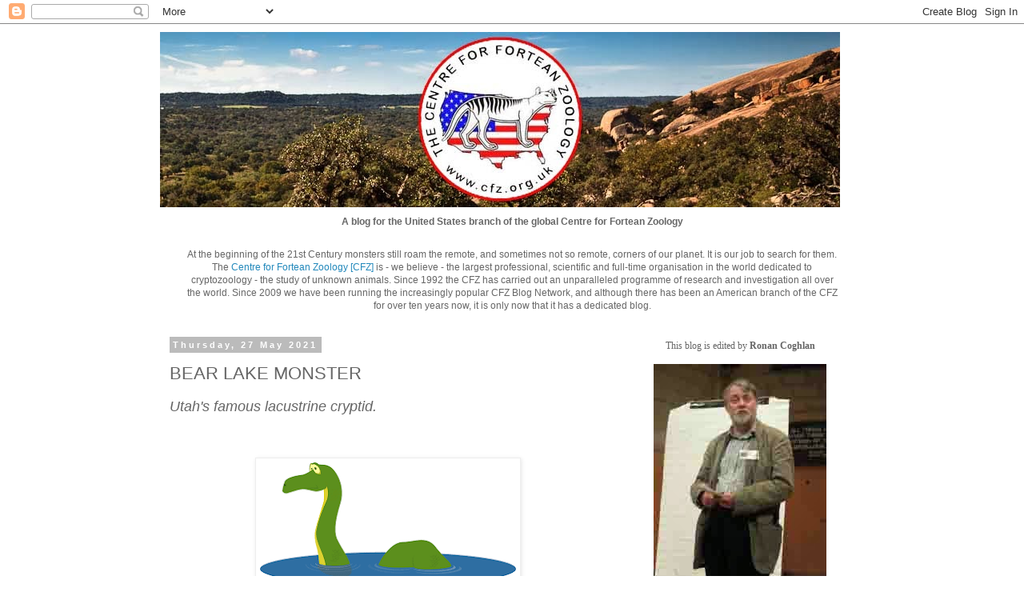

--- FILE ---
content_type: text/html; charset=UTF-8
request_url: https://cfz-usa.blogspot.com/2021/05/bear-lake-monster.html
body_size: 15947
content:
<!DOCTYPE html>
<html class='v2' dir='ltr' lang='en-GB'>
<head>
<link href='https://www.blogger.com/static/v1/widgets/335934321-css_bundle_v2.css' rel='stylesheet' type='text/css'/>
<meta content='width=1100' name='viewport'/>
<meta content='text/html; charset=UTF-8' http-equiv='Content-Type'/>
<meta content='blogger' name='generator'/>
<link href='https://cfz-usa.blogspot.com/favicon.ico' rel='icon' type='image/x-icon'/>
<link href='http://cfz-usa.blogspot.com/2021/05/bear-lake-monster.html' rel='canonical'/>
<link rel="alternate" type="application/atom+xml" title="CFZ-USA - Atom" href="https://cfz-usa.blogspot.com/feeds/posts/default" />
<link rel="alternate" type="application/rss+xml" title="CFZ-USA - RSS" href="https://cfz-usa.blogspot.com/feeds/posts/default?alt=rss" />
<link rel="service.post" type="application/atom+xml" title="CFZ-USA - Atom" href="https://www.blogger.com/feeds/5198341705234414537/posts/default" />

<link rel="alternate" type="application/atom+xml" title="CFZ-USA - Atom" href="https://cfz-usa.blogspot.com/feeds/226283121762917965/comments/default" />
<!--Can't find substitution for tag [blog.ieCssRetrofitLinks]-->
<link href='https://blogger.googleusercontent.com/img/b/R29vZ2xl/AVvXsEjISxlaI_8QCaQBuTFrqmVprPxJRBxQ7iHXDMcBV6kFk7c4pKG3LdRaYxx-0JB2jdXhUFzAgstpdVDnb1yj8DBVar5rE8F4FmqoJEBetP2weJ2_dZ04oysEph3BgeYdETV389dgMllokjM/s320/images.png' rel='image_src'/>
<meta content='http://cfz-usa.blogspot.com/2021/05/bear-lake-monster.html' property='og:url'/>
<meta content='BEAR LAKE MONSTER' property='og:title'/>
<meta content='Utah&#39;s famous lacustrine cryptid. now read on....  ' property='og:description'/>
<meta content='https://blogger.googleusercontent.com/img/b/R29vZ2xl/AVvXsEjISxlaI_8QCaQBuTFrqmVprPxJRBxQ7iHXDMcBV6kFk7c4pKG3LdRaYxx-0JB2jdXhUFzAgstpdVDnb1yj8DBVar5rE8F4FmqoJEBetP2weJ2_dZ04oysEph3BgeYdETV389dgMllokjM/w1200-h630-p-k-no-nu/images.png' property='og:image'/>
<title>CFZ-USA: BEAR LAKE MONSTER</title>
<style id='page-skin-1' type='text/css'><!--
/*
-----------------------------------------------
Blogger Template Style
Name:     Simple
Designer: Blogger
URL:      www.blogger.com
----------------------------------------------- */
/* Content
----------------------------------------------- */
body {
font: normal normal 12px 'Trebuchet MS', Trebuchet, Verdana, sans-serif;
color: #666666;
background: #ffffff none repeat scroll top left;
padding: 0 0 0 0;
}
html body .region-inner {
min-width: 0;
max-width: 100%;
width: auto;
}
h2 {
font-size: 22px;
}
a:link {
text-decoration:none;
color: #2288bb;
}
a:visited {
text-decoration:none;
color: #888888;
}
a:hover {
text-decoration:underline;
color: #33aaff;
}
.body-fauxcolumn-outer .fauxcolumn-inner {
background: transparent none repeat scroll top left;
_background-image: none;
}
.body-fauxcolumn-outer .cap-top {
position: absolute;
z-index: 1;
height: 400px;
width: 100%;
}
.body-fauxcolumn-outer .cap-top .cap-left {
width: 100%;
background: transparent none repeat-x scroll top left;
_background-image: none;
}
.content-outer {
-moz-box-shadow: 0 0 0 rgba(0, 0, 0, .15);
-webkit-box-shadow: 0 0 0 rgba(0, 0, 0, .15);
-goog-ms-box-shadow: 0 0 0 #333333;
box-shadow: 0 0 0 rgba(0, 0, 0, .15);
margin-bottom: 1px;
}
.content-inner {
padding: 10px 40px;
}
.content-inner {
background-color: #ffffff;
}
/* Header
----------------------------------------------- */
.header-outer {
background: transparent none repeat-x scroll 0 -400px;
_background-image: none;
}
.Header h1 {
font: normal normal 40px 'Trebuchet MS',Trebuchet,Verdana,sans-serif;
color: #000000;
text-shadow: 0 0 0 rgba(0, 0, 0, .2);
}
.Header h1 a {
color: #000000;
}
.Header .description {
font-size: 18px;
color: #000000;
}
.header-inner .Header .titlewrapper {
padding: 22px 0;
}
.header-inner .Header .descriptionwrapper {
padding: 0 0;
}
/* Tabs
----------------------------------------------- */
.tabs-inner .section:first-child {
border-top: 0 solid #dddddd;
}
.tabs-inner .section:first-child ul {
margin-top: -1px;
border-top: 1px solid #dddddd;
border-left: 1px solid #dddddd;
border-right: 1px solid #dddddd;
}
.tabs-inner .widget ul {
background: transparent none repeat-x scroll 0 -800px;
_background-image: none;
border-bottom: 1px solid #dddddd;
margin-top: 0;
margin-left: -30px;
margin-right: -30px;
}
.tabs-inner .widget li a {
display: inline-block;
padding: .6em 1em;
font: normal normal 12px 'Trebuchet MS', Trebuchet, Verdana, sans-serif;
color: #000000;
border-left: 1px solid #ffffff;
border-right: 1px solid #dddddd;
}
.tabs-inner .widget li:first-child a {
border-left: none;
}
.tabs-inner .widget li.selected a, .tabs-inner .widget li a:hover {
color: #000000;
background-color: #eeeeee;
text-decoration: none;
}
/* Columns
----------------------------------------------- */
.main-outer {
border-top: 0 solid transparent;
}
.fauxcolumn-left-outer .fauxcolumn-inner {
border-right: 1px solid transparent;
}
.fauxcolumn-right-outer .fauxcolumn-inner {
border-left: 1px solid transparent;
}
/* Headings
----------------------------------------------- */
div.widget > h2,
div.widget h2.title {
margin: 0 0 1em 0;
font: normal bold 11px 'Trebuchet MS',Trebuchet,Verdana,sans-serif;
color: #000000;
}
/* Widgets
----------------------------------------------- */
.widget .zippy {
color: #999999;
text-shadow: 2px 2px 1px rgba(0, 0, 0, .1);
}
.widget .popular-posts ul {
list-style: none;
}
/* Posts
----------------------------------------------- */
h2.date-header {
font: normal bold 11px Arial, Tahoma, Helvetica, FreeSans, sans-serif;
}
.date-header span {
background-color: #bbbbbb;
color: #ffffff;
padding: 0.4em;
letter-spacing: 3px;
margin: inherit;
}
.main-inner {
padding-top: 35px;
padding-bottom: 65px;
}
.main-inner .column-center-inner {
padding: 0 0;
}
.main-inner .column-center-inner .section {
margin: 0 1em;
}
.post {
margin: 0 0 45px 0;
}
h3.post-title, .comments h4 {
font: normal normal 22px 'Trebuchet MS',Trebuchet,Verdana,sans-serif;
margin: .75em 0 0;
}
.post-body {
font-size: 110%;
line-height: 1.4;
position: relative;
}
.post-body img, .post-body .tr-caption-container, .Profile img, .Image img,
.BlogList .item-thumbnail img {
padding: 2px;
background: #ffffff;
border: 1px solid #eeeeee;
-moz-box-shadow: 1px 1px 5px rgba(0, 0, 0, .1);
-webkit-box-shadow: 1px 1px 5px rgba(0, 0, 0, .1);
box-shadow: 1px 1px 5px rgba(0, 0, 0, .1);
}
.post-body img, .post-body .tr-caption-container {
padding: 5px;
}
.post-body .tr-caption-container {
color: #666666;
}
.post-body .tr-caption-container img {
padding: 0;
background: transparent;
border: none;
-moz-box-shadow: 0 0 0 rgba(0, 0, 0, .1);
-webkit-box-shadow: 0 0 0 rgba(0, 0, 0, .1);
box-shadow: 0 0 0 rgba(0, 0, 0, .1);
}
.post-header {
margin: 0 0 1.5em;
line-height: 1.6;
font-size: 90%;
}
.post-footer {
margin: 20px -2px 0;
padding: 5px 10px;
color: #666666;
background-color: #eeeeee;
border-bottom: 1px solid #eeeeee;
line-height: 1.6;
font-size: 90%;
}
#comments .comment-author {
padding-top: 1.5em;
border-top: 1px solid transparent;
background-position: 0 1.5em;
}
#comments .comment-author:first-child {
padding-top: 0;
border-top: none;
}
.avatar-image-container {
margin: .2em 0 0;
}
#comments .avatar-image-container img {
border: 1px solid #eeeeee;
}
/* Comments
----------------------------------------------- */
.comments .comments-content .icon.blog-author {
background-repeat: no-repeat;
background-image: url([data-uri]);
}
.comments .comments-content .loadmore a {
border-top: 1px solid #999999;
border-bottom: 1px solid #999999;
}
.comments .comment-thread.inline-thread {
background-color: #eeeeee;
}
.comments .continue {
border-top: 2px solid #999999;
}
/* Accents
---------------------------------------------- */
.section-columns td.columns-cell {
border-left: 1px solid transparent;
}
.blog-pager {
background: transparent url(//www.blogblog.com/1kt/simple/paging_dot.png) repeat-x scroll top center;
}
.blog-pager-older-link, .home-link,
.blog-pager-newer-link {
background-color: #ffffff;
padding: 5px;
}
.footer-outer {
border-top: 1px dashed #bbbbbb;
}
/* Mobile
----------------------------------------------- */
body.mobile  {
background-size: auto;
}
.mobile .body-fauxcolumn-outer {
background: transparent none repeat scroll top left;
}
.mobile .body-fauxcolumn-outer .cap-top {
background-size: 100% auto;
}
.mobile .content-outer {
-webkit-box-shadow: 0 0 3px rgba(0, 0, 0, .15);
box-shadow: 0 0 3px rgba(0, 0, 0, .15);
}
.mobile .tabs-inner .widget ul {
margin-left: 0;
margin-right: 0;
}
.mobile .post {
margin: 0;
}
.mobile .main-inner .column-center-inner .section {
margin: 0;
}
.mobile .date-header span {
padding: 0.1em 10px;
margin: 0 -10px;
}
.mobile h3.post-title {
margin: 0;
}
.mobile .blog-pager {
background: transparent none no-repeat scroll top center;
}
.mobile .footer-outer {
border-top: none;
}
.mobile .main-inner, .mobile .footer-inner {
background-color: #ffffff;
}
.mobile-index-contents {
color: #666666;
}
.mobile-link-button {
background-color: #2288bb;
}
.mobile-link-button a:link, .mobile-link-button a:visited {
color: #ffffff;
}
.mobile .tabs-inner .section:first-child {
border-top: none;
}
.mobile .tabs-inner .PageList .widget-content {
background-color: #eeeeee;
color: #000000;
border-top: 1px solid #dddddd;
border-bottom: 1px solid #dddddd;
}
.mobile .tabs-inner .PageList .widget-content .pagelist-arrow {
border-left: 1px solid #dddddd;
}

--></style>
<style id='template-skin-1' type='text/css'><!--
body {
min-width: 960px;
}
.content-outer, .content-fauxcolumn-outer, .region-inner {
min-width: 960px;
max-width: 960px;
_width: 960px;
}
.main-inner .columns {
padding-left: 0px;
padding-right: 310px;
}
.main-inner .fauxcolumn-center-outer {
left: 0px;
right: 310px;
/* IE6 does not respect left and right together */
_width: expression(this.parentNode.offsetWidth -
parseInt("0px") -
parseInt("310px") + 'px');
}
.main-inner .fauxcolumn-left-outer {
width: 0px;
}
.main-inner .fauxcolumn-right-outer {
width: 310px;
}
.main-inner .column-left-outer {
width: 0px;
right: 100%;
margin-left: -0px;
}
.main-inner .column-right-outer {
width: 310px;
margin-right: -310px;
}
#layout {
min-width: 0;
}
#layout .content-outer {
min-width: 0;
width: 800px;
}
#layout .region-inner {
min-width: 0;
width: auto;
}
body#layout div.add_widget {
padding: 8px;
}
body#layout div.add_widget a {
margin-left: 32px;
}
--></style>
<link href='https://www.blogger.com/dyn-css/authorization.css?targetBlogID=5198341705234414537&amp;zx=0cfe69a3-6319-472f-aaf2-27513343540c' media='none' onload='if(media!=&#39;all&#39;)media=&#39;all&#39;' rel='stylesheet'/><noscript><link href='https://www.blogger.com/dyn-css/authorization.css?targetBlogID=5198341705234414537&amp;zx=0cfe69a3-6319-472f-aaf2-27513343540c' rel='stylesheet'/></noscript>
<meta name='google-adsense-platform-account' content='ca-host-pub-1556223355139109'/>
<meta name='google-adsense-platform-domain' content='blogspot.com'/>

</head>
<body class='loading variant-simplysimple'>
<div class='navbar section' id='navbar' name='Navbar'><div class='widget Navbar' data-version='1' id='Navbar1'><script type="text/javascript">
    function setAttributeOnload(object, attribute, val) {
      if(window.addEventListener) {
        window.addEventListener('load',
          function(){ object[attribute] = val; }, false);
      } else {
        window.attachEvent('onload', function(){ object[attribute] = val; });
      }
    }
  </script>
<div id="navbar-iframe-container"></div>
<script type="text/javascript" src="https://apis.google.com/js/platform.js"></script>
<script type="text/javascript">
      gapi.load("gapi.iframes:gapi.iframes.style.bubble", function() {
        if (gapi.iframes && gapi.iframes.getContext) {
          gapi.iframes.getContext().openChild({
              url: 'https://www.blogger.com/navbar/5198341705234414537?po\x3d226283121762917965\x26origin\x3dhttps://cfz-usa.blogspot.com',
              where: document.getElementById("navbar-iframe-container"),
              id: "navbar-iframe"
          });
        }
      });
    </script><script type="text/javascript">
(function() {
var script = document.createElement('script');
script.type = 'text/javascript';
script.src = '//pagead2.googlesyndication.com/pagead/js/google_top_exp.js';
var head = document.getElementsByTagName('head')[0];
if (head) {
head.appendChild(script);
}})();
</script>
</div></div>
<div class='body-fauxcolumns'>
<div class='fauxcolumn-outer body-fauxcolumn-outer'>
<div class='cap-top'>
<div class='cap-left'></div>
<div class='cap-right'></div>
</div>
<div class='fauxborder-left'>
<div class='fauxborder-right'></div>
<div class='fauxcolumn-inner'>
</div>
</div>
<div class='cap-bottom'>
<div class='cap-left'></div>
<div class='cap-right'></div>
</div>
</div>
</div>
<div class='content'>
<div class='content-fauxcolumns'>
<div class='fauxcolumn-outer content-fauxcolumn-outer'>
<div class='cap-top'>
<div class='cap-left'></div>
<div class='cap-right'></div>
</div>
<div class='fauxborder-left'>
<div class='fauxborder-right'></div>
<div class='fauxcolumn-inner'>
</div>
</div>
<div class='cap-bottom'>
<div class='cap-left'></div>
<div class='cap-right'></div>
</div>
</div>
</div>
<div class='content-outer'>
<div class='content-cap-top cap-top'>
<div class='cap-left'></div>
<div class='cap-right'></div>
</div>
<div class='fauxborder-left content-fauxborder-left'>
<div class='fauxborder-right content-fauxborder-right'></div>
<div class='content-inner'>
<header>
<div class='header-outer'>
<div class='header-cap-top cap-top'>
<div class='cap-left'></div>
<div class='cap-right'></div>
</div>
<div class='fauxborder-left header-fauxborder-left'>
<div class='fauxborder-right header-fauxborder-right'></div>
<div class='region-inner header-inner'>
<div class='header section' id='header' name='Header'><div class='widget Header' data-version='1' id='Header1'>
<div id='header-inner'>
<a href='https://cfz-usa.blogspot.com/' style='display: block'>
<img alt='CFZ-USA' height='219px; ' id='Header1_headerimg' src='https://blogger.googleusercontent.com/img/b/R29vZ2xl/AVvXsEiruZks0UzrmAJBIrf6hBZ2ii01cWCkgFqB65fFyIOwklw8yreGBJP4Z1C2KPR5QWccaW0G5eRpLV7RIjHfceWVFGCriKqmM9dPL4c84rhUXFlYfl6quLqJsM1ZL_tDO6JzTDMc9K7C-zk/s1600/ssssssssssssssssssssssssssssssss.jpg' style='display: block' width='850px; '/>
</a>
<div class='descriptionwrapper'>
<p class='description'><span><center><b>A blog for the United States branch of the global Centre for Fortean Zoology</b></center></span></p>
</div>
</div>
</div></div>
</div>
</div>
<div class='header-cap-bottom cap-bottom'>
<div class='cap-left'></div>
<div class='cap-right'></div>
</div>
</div>
</header>
<div class='tabs-outer'>
<div class='tabs-cap-top cap-top'>
<div class='cap-left'></div>
<div class='cap-right'></div>
</div>
<div class='fauxborder-left tabs-fauxborder-left'>
<div class='fauxborder-right tabs-fauxborder-right'></div>
<div class='region-inner tabs-inner'>
<div class='tabs section' id='crosscol' name='Cross-column'><div class='widget Text' data-version='1' id='Text1'>
<div class='widget-content'>
<center>At the beginning of the 21st Century monsters still roam the remote, and sometimes not so remote, corners of our planet. It is our job to search for them. The <a href="http://www.cfz.org.uk/">Centre for Fortean Zoology [CFZ]</a> is - we believe - the largest professional, scientific and full-time organisation in the world dedicated to cryptozoology - the study of unknown animals. Since 1992 the CFZ has carried out an unparalleled programme of research and investigation all over the world. <span style="font-size: 100%; text-align: left;">Since 2009 we have been running the increasingly popular CFZ Blog Network, and although there has been an American branch of the CFZ for over ten years now, it is only now that it has a dedicated blog.</span></center>
</div>
<div class='clear'></div>
</div></div>
<div class='tabs no-items section' id='crosscol-overflow' name='Cross-Column 2'></div>
</div>
</div>
<div class='tabs-cap-bottom cap-bottom'>
<div class='cap-left'></div>
<div class='cap-right'></div>
</div>
</div>
<div class='main-outer'>
<div class='main-cap-top cap-top'>
<div class='cap-left'></div>
<div class='cap-right'></div>
</div>
<div class='fauxborder-left main-fauxborder-left'>
<div class='fauxborder-right main-fauxborder-right'></div>
<div class='region-inner main-inner'>
<div class='columns fauxcolumns'>
<div class='fauxcolumn-outer fauxcolumn-center-outer'>
<div class='cap-top'>
<div class='cap-left'></div>
<div class='cap-right'></div>
</div>
<div class='fauxborder-left'>
<div class='fauxborder-right'></div>
<div class='fauxcolumn-inner'>
</div>
</div>
<div class='cap-bottom'>
<div class='cap-left'></div>
<div class='cap-right'></div>
</div>
</div>
<div class='fauxcolumn-outer fauxcolumn-left-outer'>
<div class='cap-top'>
<div class='cap-left'></div>
<div class='cap-right'></div>
</div>
<div class='fauxborder-left'>
<div class='fauxborder-right'></div>
<div class='fauxcolumn-inner'>
</div>
</div>
<div class='cap-bottom'>
<div class='cap-left'></div>
<div class='cap-right'></div>
</div>
</div>
<div class='fauxcolumn-outer fauxcolumn-right-outer'>
<div class='cap-top'>
<div class='cap-left'></div>
<div class='cap-right'></div>
</div>
<div class='fauxborder-left'>
<div class='fauxborder-right'></div>
<div class='fauxcolumn-inner'>
</div>
</div>
<div class='cap-bottom'>
<div class='cap-left'></div>
<div class='cap-right'></div>
</div>
</div>
<!-- corrects IE6 width calculation -->
<div class='columns-inner'>
<div class='column-center-outer'>
<div class='column-center-inner'>
<div class='main section' id='main' name='Main'><div class='widget Blog' data-version='1' id='Blog1'>
<div class='blog-posts hfeed'>

          <div class="date-outer">
        
<h2 class='date-header'><span>Thursday, 27 May 2021</span></h2>

          <div class="date-posts">
        
<div class='post-outer'>
<div class='post hentry uncustomized-post-template' itemprop='blogPost' itemscope='itemscope' itemtype='http://schema.org/BlogPosting'>
<meta content='https://blogger.googleusercontent.com/img/b/R29vZ2xl/AVvXsEjISxlaI_8QCaQBuTFrqmVprPxJRBxQ7iHXDMcBV6kFk7c4pKG3LdRaYxx-0JB2jdXhUFzAgstpdVDnb1yj8DBVar5rE8F4FmqoJEBetP2weJ2_dZ04oysEph3BgeYdETV389dgMllokjM/s320/images.png' itemprop='image_url'/>
<meta content='5198341705234414537' itemprop='blogId'/>
<meta content='226283121762917965' itemprop='postId'/>
<a name='226283121762917965'></a>
<h3 class='post-title entry-title' itemprop='name'>
BEAR LAKE MONSTER
</h3>
<div class='post-header'>
<div class='post-header-line-1'></div>
</div>
<div class='post-body entry-content' id='post-body-226283121762917965' itemprop='description articleBody'>
<p><span style="font-size: large;"><i>Utah's famous lacustrine cryptid.</i></span></p><p><span style="font-size: large;"><i><br /></i></span></p><p><span style="font-size: large;"></span></p><div class="separator" style="clear: both; text-align: center;"><span style="font-size: large;"><a href="https://blogger.googleusercontent.com/img/b/R29vZ2xl/AVvXsEjISxlaI_8QCaQBuTFrqmVprPxJRBxQ7iHXDMcBV6kFk7c4pKG3LdRaYxx-0JB2jdXhUFzAgstpdVDnb1yj8DBVar5rE8F4FmqoJEBetP2weJ2_dZ04oysEph3BgeYdETV389dgMllokjM/s324/images.png" imageanchor="1" style="margin-left: 1em; margin-right: 1em;"><img border="0" data-original-height="156" data-original-width="324" src="https://blogger.googleusercontent.com/img/b/R29vZ2xl/AVvXsEjISxlaI_8QCaQBuTFrqmVprPxJRBxQ7iHXDMcBV6kFk7c4pKG3LdRaYxx-0JB2jdXhUFzAgstpdVDnb1yj8DBVar5rE8F4FmqoJEBetP2weJ2_dZ04oysEph3BgeYdETV389dgMllokjM/s320/images.png" width="320" /></a></span></div><span style="font-size: large;"><br /><i><br /></i></span><p></p><p><br /></p><p><a href="https://1428elm.com/2019/02/03/bear-lake-monster-utah-idaho/?fbclid=IwAR2iCnLaqJNXDKpJ0xyDcAZs0sUpnMkUXFfYashel2PPbzCqbjdfj9G1VEc">now read on....</a>&nbsp;</p>
<div style='clear: both;'></div>
</div>
<div class='post-footer'>
<div class='post-footer-line post-footer-line-1'>
<span class='post-author vcard'>
Posted by
<span class='fn' itemprop='author' itemscope='itemscope' itemtype='http://schema.org/Person'>
<meta content='https://www.blogger.com/profile/13473992719456848761' itemprop='url'/>
<a class='g-profile' href='https://www.blogger.com/profile/13473992719456848761' rel='author' title='author profile'>
<span itemprop='name'>Ego Ronanus</span>
</a>
</span>
</span>
<span class='post-timestamp'>
at
<meta content='http://cfz-usa.blogspot.com/2021/05/bear-lake-monster.html' itemprop='url'/>
<a class='timestamp-link' href='https://cfz-usa.blogspot.com/2021/05/bear-lake-monster.html' rel='bookmark' title='permanent link'><abbr class='published' itemprop='datePublished' title='2021-05-27T05:02:00-07:00'>05:02</abbr></a>
</span>
<span class='post-comment-link'>
</span>
<span class='post-icons'>
<span class='item-control blog-admin pid-1393870757'>
<a href='https://www.blogger.com/post-edit.g?blogID=5198341705234414537&postID=226283121762917965&from=pencil' title='Edit Post'>
<img alt='' class='icon-action' height='18' src='https://resources.blogblog.com/img/icon18_edit_allbkg.gif' width='18'/>
</a>
</span>
</span>
<div class='post-share-buttons goog-inline-block'>
<a class='goog-inline-block share-button sb-email' href='https://www.blogger.com/share-post.g?blogID=5198341705234414537&postID=226283121762917965&target=email' target='_blank' title='Email This'><span class='share-button-link-text'>Email This</span></a><a class='goog-inline-block share-button sb-blog' href='https://www.blogger.com/share-post.g?blogID=5198341705234414537&postID=226283121762917965&target=blog' onclick='window.open(this.href, "_blank", "height=270,width=475"); return false;' target='_blank' title='BlogThis!'><span class='share-button-link-text'>BlogThis!</span></a><a class='goog-inline-block share-button sb-twitter' href='https://www.blogger.com/share-post.g?blogID=5198341705234414537&postID=226283121762917965&target=twitter' target='_blank' title='Share to X'><span class='share-button-link-text'>Share to X</span></a><a class='goog-inline-block share-button sb-facebook' href='https://www.blogger.com/share-post.g?blogID=5198341705234414537&postID=226283121762917965&target=facebook' onclick='window.open(this.href, "_blank", "height=430,width=640"); return false;' target='_blank' title='Share to Facebook'><span class='share-button-link-text'>Share to Facebook</span></a><a class='goog-inline-block share-button sb-pinterest' href='https://www.blogger.com/share-post.g?blogID=5198341705234414537&postID=226283121762917965&target=pinterest' target='_blank' title='Share to Pinterest'><span class='share-button-link-text'>Share to Pinterest</span></a>
</div>
</div>
<div class='post-footer-line post-footer-line-2'>
<span class='post-labels'>
</span>
</div>
<div class='post-footer-line post-footer-line-3'>
<span class='post-location'>
</span>
</div>
</div>
</div>
<div class='comments' id='comments'>
<a name='comments'></a>
<h4>No comments:</h4>
<div id='Blog1_comments-block-wrapper'>
<dl class='avatar-comment-indent' id='comments-block'>
</dl>
</div>
<p class='comment-footer'>
<div class='comment-form'>
<a name='comment-form'></a>
<h4 id='comment-post-message'>Post a Comment</h4>
<p>
</p>
<a href='https://www.blogger.com/comment/frame/5198341705234414537?po=226283121762917965&hl=en-GB&saa=85391&origin=https://cfz-usa.blogspot.com' id='comment-editor-src'></a>
<iframe allowtransparency='true' class='blogger-iframe-colorize blogger-comment-from-post' frameborder='0' height='410px' id='comment-editor' name='comment-editor' src='' width='100%'></iframe>
<script src='https://www.blogger.com/static/v1/jsbin/2830521187-comment_from_post_iframe.js' type='text/javascript'></script>
<script type='text/javascript'>
      BLOG_CMT_createIframe('https://www.blogger.com/rpc_relay.html');
    </script>
</div>
</p>
</div>
</div>

        </div></div>
      
</div>
<div class='blog-pager' id='blog-pager'>
<span id='blog-pager-newer-link'>
<a class='blog-pager-newer-link' href='https://cfz-usa.blogspot.com/2021/05/fairy-relationships-with-animals.html' id='Blog1_blog-pager-newer-link' title='Newer Post'>Newer Post</a>
</span>
<span id='blog-pager-older-link'>
<a class='blog-pager-older-link' href='https://cfz-usa.blogspot.com/2021/05/burra-haaf-monster.html' id='Blog1_blog-pager-older-link' title='Older Post'>Older Post</a>
</span>
<a class='home-link' href='https://cfz-usa.blogspot.com/'>Home</a>
</div>
<div class='clear'></div>
<div class='post-feeds'>
<div class='feed-links'>
Subscribe to:
<a class='feed-link' href='https://cfz-usa.blogspot.com/feeds/226283121762917965/comments/default' target='_blank' type='application/atom+xml'>Post Comments (Atom)</a>
</div>
</div>
</div></div>
</div>
</div>
<div class='column-left-outer'>
<div class='column-left-inner'>
<aside>
</aside>
</div>
</div>
<div class='column-right-outer'>
<div class='column-right-inner'>
<aside>
<div class='sidebar section' id='sidebar-right-1'><div class='widget HTML' data-version='1' id='HTML3'>
<div class='widget-content'>
<div class="float"><center style="font-family: Georgia, serif; font-size: 100%; font-style: normal; font-variant: normal; font-weight: normal; line-height: normal;"><span style="font-family: Georgia, serif; font-size: 100%; text-align: left;"> This blog is edited by </span><b style="font-family: Georgia, serif; font-size: 100%; text-align: left;">Ronan Coghlan</b><span style="font-family: Georgia, serif; font-size: 100%; text-align: left;"> </span></center><center style="font-family: Georgia, serif; font-size: 100%; font-style: normal; font-variant: normal; font-weight: normal; line-height: normal;"><br /></center><center style="font-family: Georgia, serif; font-size: 100%; font-style: normal; font-variant: normal; font-weight: normal; line-height: normal;"><a href="https://blogger.googleusercontent.com/img/b/R29vZ2xl/AVvXsEhfpQFyWCgLSmG6Tl_sFUeosLV6t4ICcPAZGY3HZFYhUwE8irChtBgdk4rZ_Z1Q4nveDtXVg4F7jjVQVseg8LfHELBKIobkQhP-mCYNKPwwNTyMPVdwQ0NY15inLUkhPJ0r-ysI3cgaYU0/s1600/Untitled-1.jpg" imageanchor="1" style="font-family: 'Times New Roman'; font-size: medium; margin-left: 1em; margin-right: 1em;"><img border="0" src="https://blogger.googleusercontent.com/img/b/R29vZ2xl/AVvXsEhfpQFyWCgLSmG6Tl_sFUeosLV6t4ICcPAZGY3HZFYhUwE8irChtBgdk4rZ_Z1Q4nveDtXVg4F7jjVQVseg8LfHELBKIobkQhP-mCYNKPwwNTyMPVdwQ0NY15inLUkhPJ0r-ysI3cgaYU0/s1600/Untitled-1.jpg" style="cursor: move;" / /></a></center><center style="font-family: Georgia, serif; font-size: 100%; font-style: normal; font-variant: normal; font-weight: normal; line-height: normal;"><br /></center><center style="font-weight: normal;"><a href="mailto:coghlanronan@gmail.com">Email Ronan</a> </center><center style="font-weight: normal;"><br /></center><center style="font-weight: normal;"><br /></center><center style="font-weight: normal;"><center style="font-family: georgia, serif; line-height: normal;"><br /></center><center   style="font-style: normal; font-variant: normal; line-height: normal;font-family:&quot;;font-size:100%;"><span style="font-weight: normal;">Founding editor: </span><b>Michael Newton</b></center><center face="&quot;" size="3" style="font-style: normal; font-variant: normal; line-height: normal;"><b><br /></b></center><center face="&quot;" size="3" style="font-style: normal; font-variant: normal; line-height: normal;"><img src="https://blogger.googleusercontent.com/img/b/R29vZ2xl/AVvXsEjzKC5Q9vzltd-4GO-kDHQMq1DI_dGDnevL5B-cnhN8FXI-5lcLmL6Un91hZk_D91Pp88kEDpAlIZSoknV0sN_ii4_ExqppinUTz6tSdGZTV0q3ChYj_4-MJvO5lM3evzVSCjdU4u0w6V4/s1600/Untitled-2.jpg" style="font-family: georgia, serif;" / /></center><br /></center></div>
</div>
<div class='clear'></div>
</div><div class='widget LinkList' data-version='1' id='LinkList2'>
<h2>FRIENDS AND RELATIONS</h2>
<div class='widget-content'>
<ul>
<li><a href='http://http://www.phantomsandmonsters.com/'>Phantoms and Monsters</a></li>
</ul>
<div class='clear'></div>
</div>
</div><div class='widget BlogArchive' data-version='1' id='BlogArchive1'>
<h2>Blog Archive</h2>
<div class='widget-content'>
<div id='ArchiveList'>
<div id='BlogArchive1_ArchiveList'>
<ul class='hierarchy'>
<li class='archivedate collapsed'>
<a class='toggle' href='javascript:void(0)'>
<span class='zippy'>

        &#9658;&#160;
      
</span>
</a>
<a class='post-count-link' href='https://cfz-usa.blogspot.com/2026/'>
2026
</a>
<span class='post-count' dir='ltr'>(116)</span>
<ul class='hierarchy'>
<li class='archivedate collapsed'>
<a class='toggle' href='javascript:void(0)'>
<span class='zippy'>

        &#9658;&#160;
      
</span>
</a>
<a class='post-count-link' href='https://cfz-usa.blogspot.com/2026/01/'>
January
</a>
<span class='post-count' dir='ltr'>(116)</span>
</li>
</ul>
</li>
</ul>
<ul class='hierarchy'>
<li class='archivedate collapsed'>
<a class='toggle' href='javascript:void(0)'>
<span class='zippy'>

        &#9658;&#160;
      
</span>
</a>
<a class='post-count-link' href='https://cfz-usa.blogspot.com/2025/'>
2025
</a>
<span class='post-count' dir='ltr'>(2380)</span>
<ul class='hierarchy'>
<li class='archivedate collapsed'>
<a class='toggle' href='javascript:void(0)'>
<span class='zippy'>

        &#9658;&#160;
      
</span>
</a>
<a class='post-count-link' href='https://cfz-usa.blogspot.com/2025/12/'>
December
</a>
<span class='post-count' dir='ltr'>(197)</span>
</li>
</ul>
<ul class='hierarchy'>
<li class='archivedate collapsed'>
<a class='toggle' href='javascript:void(0)'>
<span class='zippy'>

        &#9658;&#160;
      
</span>
</a>
<a class='post-count-link' href='https://cfz-usa.blogspot.com/2025/11/'>
November
</a>
<span class='post-count' dir='ltr'>(193)</span>
</li>
</ul>
<ul class='hierarchy'>
<li class='archivedate collapsed'>
<a class='toggle' href='javascript:void(0)'>
<span class='zippy'>

        &#9658;&#160;
      
</span>
</a>
<a class='post-count-link' href='https://cfz-usa.blogspot.com/2025/10/'>
October
</a>
<span class='post-count' dir='ltr'>(213)</span>
</li>
</ul>
<ul class='hierarchy'>
<li class='archivedate collapsed'>
<a class='toggle' href='javascript:void(0)'>
<span class='zippy'>

        &#9658;&#160;
      
</span>
</a>
<a class='post-count-link' href='https://cfz-usa.blogspot.com/2025/09/'>
September
</a>
<span class='post-count' dir='ltr'>(191)</span>
</li>
</ul>
<ul class='hierarchy'>
<li class='archivedate collapsed'>
<a class='toggle' href='javascript:void(0)'>
<span class='zippy'>

        &#9658;&#160;
      
</span>
</a>
<a class='post-count-link' href='https://cfz-usa.blogspot.com/2025/08/'>
August
</a>
<span class='post-count' dir='ltr'>(204)</span>
</li>
</ul>
<ul class='hierarchy'>
<li class='archivedate collapsed'>
<a class='toggle' href='javascript:void(0)'>
<span class='zippy'>

        &#9658;&#160;
      
</span>
</a>
<a class='post-count-link' href='https://cfz-usa.blogspot.com/2025/07/'>
July
</a>
<span class='post-count' dir='ltr'>(206)</span>
</li>
</ul>
<ul class='hierarchy'>
<li class='archivedate collapsed'>
<a class='toggle' href='javascript:void(0)'>
<span class='zippy'>

        &#9658;&#160;
      
</span>
</a>
<a class='post-count-link' href='https://cfz-usa.blogspot.com/2025/06/'>
June
</a>
<span class='post-count' dir='ltr'>(207)</span>
</li>
</ul>
<ul class='hierarchy'>
<li class='archivedate collapsed'>
<a class='toggle' href='javascript:void(0)'>
<span class='zippy'>

        &#9658;&#160;
      
</span>
</a>
<a class='post-count-link' href='https://cfz-usa.blogspot.com/2025/05/'>
May
</a>
<span class='post-count' dir='ltr'>(212)</span>
</li>
</ul>
<ul class='hierarchy'>
<li class='archivedate collapsed'>
<a class='toggle' href='javascript:void(0)'>
<span class='zippy'>

        &#9658;&#160;
      
</span>
</a>
<a class='post-count-link' href='https://cfz-usa.blogspot.com/2025/04/'>
April
</a>
<span class='post-count' dir='ltr'>(194)</span>
</li>
</ul>
<ul class='hierarchy'>
<li class='archivedate collapsed'>
<a class='toggle' href='javascript:void(0)'>
<span class='zippy'>

        &#9658;&#160;
      
</span>
</a>
<a class='post-count-link' href='https://cfz-usa.blogspot.com/2025/03/'>
March
</a>
<span class='post-count' dir='ltr'>(185)</span>
</li>
</ul>
<ul class='hierarchy'>
<li class='archivedate collapsed'>
<a class='toggle' href='javascript:void(0)'>
<span class='zippy'>

        &#9658;&#160;
      
</span>
</a>
<a class='post-count-link' href='https://cfz-usa.blogspot.com/2025/02/'>
February
</a>
<span class='post-count' dir='ltr'>(176)</span>
</li>
</ul>
<ul class='hierarchy'>
<li class='archivedate collapsed'>
<a class='toggle' href='javascript:void(0)'>
<span class='zippy'>

        &#9658;&#160;
      
</span>
</a>
<a class='post-count-link' href='https://cfz-usa.blogspot.com/2025/01/'>
January
</a>
<span class='post-count' dir='ltr'>(202)</span>
</li>
</ul>
</li>
</ul>
<ul class='hierarchy'>
<li class='archivedate collapsed'>
<a class='toggle' href='javascript:void(0)'>
<span class='zippy'>

        &#9658;&#160;
      
</span>
</a>
<a class='post-count-link' href='https://cfz-usa.blogspot.com/2024/'>
2024
</a>
<span class='post-count' dir='ltr'>(2422)</span>
<ul class='hierarchy'>
<li class='archivedate collapsed'>
<a class='toggle' href='javascript:void(0)'>
<span class='zippy'>

        &#9658;&#160;
      
</span>
</a>
<a class='post-count-link' href='https://cfz-usa.blogspot.com/2024/12/'>
December
</a>
<span class='post-count' dir='ltr'>(202)</span>
</li>
</ul>
<ul class='hierarchy'>
<li class='archivedate collapsed'>
<a class='toggle' href='javascript:void(0)'>
<span class='zippy'>

        &#9658;&#160;
      
</span>
</a>
<a class='post-count-link' href='https://cfz-usa.blogspot.com/2024/11/'>
November
</a>
<span class='post-count' dir='ltr'>(215)</span>
</li>
</ul>
<ul class='hierarchy'>
<li class='archivedate collapsed'>
<a class='toggle' href='javascript:void(0)'>
<span class='zippy'>

        &#9658;&#160;
      
</span>
</a>
<a class='post-count-link' href='https://cfz-usa.blogspot.com/2024/10/'>
October
</a>
<span class='post-count' dir='ltr'>(199)</span>
</li>
</ul>
<ul class='hierarchy'>
<li class='archivedate collapsed'>
<a class='toggle' href='javascript:void(0)'>
<span class='zippy'>

        &#9658;&#160;
      
</span>
</a>
<a class='post-count-link' href='https://cfz-usa.blogspot.com/2024/09/'>
September
</a>
<span class='post-count' dir='ltr'>(203)</span>
</li>
</ul>
<ul class='hierarchy'>
<li class='archivedate collapsed'>
<a class='toggle' href='javascript:void(0)'>
<span class='zippy'>

        &#9658;&#160;
      
</span>
</a>
<a class='post-count-link' href='https://cfz-usa.blogspot.com/2024/08/'>
August
</a>
<span class='post-count' dir='ltr'>(181)</span>
</li>
</ul>
<ul class='hierarchy'>
<li class='archivedate collapsed'>
<a class='toggle' href='javascript:void(0)'>
<span class='zippy'>

        &#9658;&#160;
      
</span>
</a>
<a class='post-count-link' href='https://cfz-usa.blogspot.com/2024/07/'>
July
</a>
<span class='post-count' dir='ltr'>(215)</span>
</li>
</ul>
<ul class='hierarchy'>
<li class='archivedate collapsed'>
<a class='toggle' href='javascript:void(0)'>
<span class='zippy'>

        &#9658;&#160;
      
</span>
</a>
<a class='post-count-link' href='https://cfz-usa.blogspot.com/2024/06/'>
June
</a>
<span class='post-count' dir='ltr'>(151)</span>
</li>
</ul>
<ul class='hierarchy'>
<li class='archivedate collapsed'>
<a class='toggle' href='javascript:void(0)'>
<span class='zippy'>

        &#9658;&#160;
      
</span>
</a>
<a class='post-count-link' href='https://cfz-usa.blogspot.com/2024/05/'>
May
</a>
<span class='post-count' dir='ltr'>(183)</span>
</li>
</ul>
<ul class='hierarchy'>
<li class='archivedate collapsed'>
<a class='toggle' href='javascript:void(0)'>
<span class='zippy'>

        &#9658;&#160;
      
</span>
</a>
<a class='post-count-link' href='https://cfz-usa.blogspot.com/2024/04/'>
April
</a>
<span class='post-count' dir='ltr'>(203)</span>
</li>
</ul>
<ul class='hierarchy'>
<li class='archivedate collapsed'>
<a class='toggle' href='javascript:void(0)'>
<span class='zippy'>

        &#9658;&#160;
      
</span>
</a>
<a class='post-count-link' href='https://cfz-usa.blogspot.com/2024/03/'>
March
</a>
<span class='post-count' dir='ltr'>(228)</span>
</li>
</ul>
<ul class='hierarchy'>
<li class='archivedate collapsed'>
<a class='toggle' href='javascript:void(0)'>
<span class='zippy'>

        &#9658;&#160;
      
</span>
</a>
<a class='post-count-link' href='https://cfz-usa.blogspot.com/2024/02/'>
February
</a>
<span class='post-count' dir='ltr'>(210)</span>
</li>
</ul>
<ul class='hierarchy'>
<li class='archivedate collapsed'>
<a class='toggle' href='javascript:void(0)'>
<span class='zippy'>

        &#9658;&#160;
      
</span>
</a>
<a class='post-count-link' href='https://cfz-usa.blogspot.com/2024/01/'>
January
</a>
<span class='post-count' dir='ltr'>(232)</span>
</li>
</ul>
</li>
</ul>
<ul class='hierarchy'>
<li class='archivedate collapsed'>
<a class='toggle' href='javascript:void(0)'>
<span class='zippy'>

        &#9658;&#160;
      
</span>
</a>
<a class='post-count-link' href='https://cfz-usa.blogspot.com/2023/'>
2023
</a>
<span class='post-count' dir='ltr'>(3144)</span>
<ul class='hierarchy'>
<li class='archivedate collapsed'>
<a class='toggle' href='javascript:void(0)'>
<span class='zippy'>

        &#9658;&#160;
      
</span>
</a>
<a class='post-count-link' href='https://cfz-usa.blogspot.com/2023/12/'>
December
</a>
<span class='post-count' dir='ltr'>(226)</span>
</li>
</ul>
<ul class='hierarchy'>
<li class='archivedate collapsed'>
<a class='toggle' href='javascript:void(0)'>
<span class='zippy'>

        &#9658;&#160;
      
</span>
</a>
<a class='post-count-link' href='https://cfz-usa.blogspot.com/2023/11/'>
November
</a>
<span class='post-count' dir='ltr'>(217)</span>
</li>
</ul>
<ul class='hierarchy'>
<li class='archivedate collapsed'>
<a class='toggle' href='javascript:void(0)'>
<span class='zippy'>

        &#9658;&#160;
      
</span>
</a>
<a class='post-count-link' href='https://cfz-usa.blogspot.com/2023/10/'>
October
</a>
<span class='post-count' dir='ltr'>(224)</span>
</li>
</ul>
<ul class='hierarchy'>
<li class='archivedate collapsed'>
<a class='toggle' href='javascript:void(0)'>
<span class='zippy'>

        &#9658;&#160;
      
</span>
</a>
<a class='post-count-link' href='https://cfz-usa.blogspot.com/2023/09/'>
September
</a>
<span class='post-count' dir='ltr'>(236)</span>
</li>
</ul>
<ul class='hierarchy'>
<li class='archivedate collapsed'>
<a class='toggle' href='javascript:void(0)'>
<span class='zippy'>

        &#9658;&#160;
      
</span>
</a>
<a class='post-count-link' href='https://cfz-usa.blogspot.com/2023/08/'>
August
</a>
<span class='post-count' dir='ltr'>(257)</span>
</li>
</ul>
<ul class='hierarchy'>
<li class='archivedate collapsed'>
<a class='toggle' href='javascript:void(0)'>
<span class='zippy'>

        &#9658;&#160;
      
</span>
</a>
<a class='post-count-link' href='https://cfz-usa.blogspot.com/2023/07/'>
July
</a>
<span class='post-count' dir='ltr'>(270)</span>
</li>
</ul>
<ul class='hierarchy'>
<li class='archivedate collapsed'>
<a class='toggle' href='javascript:void(0)'>
<span class='zippy'>

        &#9658;&#160;
      
</span>
</a>
<a class='post-count-link' href='https://cfz-usa.blogspot.com/2023/06/'>
June
</a>
<span class='post-count' dir='ltr'>(268)</span>
</li>
</ul>
<ul class='hierarchy'>
<li class='archivedate collapsed'>
<a class='toggle' href='javascript:void(0)'>
<span class='zippy'>

        &#9658;&#160;
      
</span>
</a>
<a class='post-count-link' href='https://cfz-usa.blogspot.com/2023/05/'>
May
</a>
<span class='post-count' dir='ltr'>(297)</span>
</li>
</ul>
<ul class='hierarchy'>
<li class='archivedate collapsed'>
<a class='toggle' href='javascript:void(0)'>
<span class='zippy'>

        &#9658;&#160;
      
</span>
</a>
<a class='post-count-link' href='https://cfz-usa.blogspot.com/2023/04/'>
April
</a>
<span class='post-count' dir='ltr'>(295)</span>
</li>
</ul>
<ul class='hierarchy'>
<li class='archivedate collapsed'>
<a class='toggle' href='javascript:void(0)'>
<span class='zippy'>

        &#9658;&#160;
      
</span>
</a>
<a class='post-count-link' href='https://cfz-usa.blogspot.com/2023/03/'>
March
</a>
<span class='post-count' dir='ltr'>(303)</span>
</li>
</ul>
<ul class='hierarchy'>
<li class='archivedate collapsed'>
<a class='toggle' href='javascript:void(0)'>
<span class='zippy'>

        &#9658;&#160;
      
</span>
</a>
<a class='post-count-link' href='https://cfz-usa.blogspot.com/2023/02/'>
February
</a>
<span class='post-count' dir='ltr'>(281)</span>
</li>
</ul>
<ul class='hierarchy'>
<li class='archivedate collapsed'>
<a class='toggle' href='javascript:void(0)'>
<span class='zippy'>

        &#9658;&#160;
      
</span>
</a>
<a class='post-count-link' href='https://cfz-usa.blogspot.com/2023/01/'>
January
</a>
<span class='post-count' dir='ltr'>(270)</span>
</li>
</ul>
</li>
</ul>
<ul class='hierarchy'>
<li class='archivedate collapsed'>
<a class='toggle' href='javascript:void(0)'>
<span class='zippy'>

        &#9658;&#160;
      
</span>
</a>
<a class='post-count-link' href='https://cfz-usa.blogspot.com/2022/'>
2022
</a>
<span class='post-count' dir='ltr'>(3297)</span>
<ul class='hierarchy'>
<li class='archivedate collapsed'>
<a class='toggle' href='javascript:void(0)'>
<span class='zippy'>

        &#9658;&#160;
      
</span>
</a>
<a class='post-count-link' href='https://cfz-usa.blogspot.com/2022/12/'>
December
</a>
<span class='post-count' dir='ltr'>(264)</span>
</li>
</ul>
<ul class='hierarchy'>
<li class='archivedate collapsed'>
<a class='toggle' href='javascript:void(0)'>
<span class='zippy'>

        &#9658;&#160;
      
</span>
</a>
<a class='post-count-link' href='https://cfz-usa.blogspot.com/2022/11/'>
November
</a>
<span class='post-count' dir='ltr'>(280)</span>
</li>
</ul>
<ul class='hierarchy'>
<li class='archivedate collapsed'>
<a class='toggle' href='javascript:void(0)'>
<span class='zippy'>

        &#9658;&#160;
      
</span>
</a>
<a class='post-count-link' href='https://cfz-usa.blogspot.com/2022/10/'>
October
</a>
<span class='post-count' dir='ltr'>(280)</span>
</li>
</ul>
<ul class='hierarchy'>
<li class='archivedate collapsed'>
<a class='toggle' href='javascript:void(0)'>
<span class='zippy'>

        &#9658;&#160;
      
</span>
</a>
<a class='post-count-link' href='https://cfz-usa.blogspot.com/2022/09/'>
September
</a>
<span class='post-count' dir='ltr'>(265)</span>
</li>
</ul>
<ul class='hierarchy'>
<li class='archivedate collapsed'>
<a class='toggle' href='javascript:void(0)'>
<span class='zippy'>

        &#9658;&#160;
      
</span>
</a>
<a class='post-count-link' href='https://cfz-usa.blogspot.com/2022/08/'>
August
</a>
<span class='post-count' dir='ltr'>(251)</span>
</li>
</ul>
<ul class='hierarchy'>
<li class='archivedate collapsed'>
<a class='toggle' href='javascript:void(0)'>
<span class='zippy'>

        &#9658;&#160;
      
</span>
</a>
<a class='post-count-link' href='https://cfz-usa.blogspot.com/2022/07/'>
July
</a>
<span class='post-count' dir='ltr'>(273)</span>
</li>
</ul>
<ul class='hierarchy'>
<li class='archivedate collapsed'>
<a class='toggle' href='javascript:void(0)'>
<span class='zippy'>

        &#9658;&#160;
      
</span>
</a>
<a class='post-count-link' href='https://cfz-usa.blogspot.com/2022/06/'>
June
</a>
<span class='post-count' dir='ltr'>(269)</span>
</li>
</ul>
<ul class='hierarchy'>
<li class='archivedate collapsed'>
<a class='toggle' href='javascript:void(0)'>
<span class='zippy'>

        &#9658;&#160;
      
</span>
</a>
<a class='post-count-link' href='https://cfz-usa.blogspot.com/2022/05/'>
May
</a>
<span class='post-count' dir='ltr'>(334)</span>
</li>
</ul>
<ul class='hierarchy'>
<li class='archivedate collapsed'>
<a class='toggle' href='javascript:void(0)'>
<span class='zippy'>

        &#9658;&#160;
      
</span>
</a>
<a class='post-count-link' href='https://cfz-usa.blogspot.com/2022/04/'>
April
</a>
<span class='post-count' dir='ltr'>(213)</span>
</li>
</ul>
<ul class='hierarchy'>
<li class='archivedate collapsed'>
<a class='toggle' href='javascript:void(0)'>
<span class='zippy'>

        &#9658;&#160;
      
</span>
</a>
<a class='post-count-link' href='https://cfz-usa.blogspot.com/2022/03/'>
March
</a>
<span class='post-count' dir='ltr'>(317)</span>
</li>
</ul>
<ul class='hierarchy'>
<li class='archivedate collapsed'>
<a class='toggle' href='javascript:void(0)'>
<span class='zippy'>

        &#9658;&#160;
      
</span>
</a>
<a class='post-count-link' href='https://cfz-usa.blogspot.com/2022/02/'>
February
</a>
<span class='post-count' dir='ltr'>(256)</span>
</li>
</ul>
<ul class='hierarchy'>
<li class='archivedate collapsed'>
<a class='toggle' href='javascript:void(0)'>
<span class='zippy'>

        &#9658;&#160;
      
</span>
</a>
<a class='post-count-link' href='https://cfz-usa.blogspot.com/2022/01/'>
January
</a>
<span class='post-count' dir='ltr'>(295)</span>
</li>
</ul>
</li>
</ul>
<ul class='hierarchy'>
<li class='archivedate expanded'>
<a class='toggle' href='javascript:void(0)'>
<span class='zippy toggle-open'>

        &#9660;&#160;
      
</span>
</a>
<a class='post-count-link' href='https://cfz-usa.blogspot.com/2021/'>
2021
</a>
<span class='post-count' dir='ltr'>(3322)</span>
<ul class='hierarchy'>
<li class='archivedate collapsed'>
<a class='toggle' href='javascript:void(0)'>
<span class='zippy'>

        &#9658;&#160;
      
</span>
</a>
<a class='post-count-link' href='https://cfz-usa.blogspot.com/2021/12/'>
December
</a>
<span class='post-count' dir='ltr'>(288)</span>
</li>
</ul>
<ul class='hierarchy'>
<li class='archivedate collapsed'>
<a class='toggle' href='javascript:void(0)'>
<span class='zippy'>

        &#9658;&#160;
      
</span>
</a>
<a class='post-count-link' href='https://cfz-usa.blogspot.com/2021/11/'>
November
</a>
<span class='post-count' dir='ltr'>(289)</span>
</li>
</ul>
<ul class='hierarchy'>
<li class='archivedate collapsed'>
<a class='toggle' href='javascript:void(0)'>
<span class='zippy'>

        &#9658;&#160;
      
</span>
</a>
<a class='post-count-link' href='https://cfz-usa.blogspot.com/2021/10/'>
October
</a>
<span class='post-count' dir='ltr'>(275)</span>
</li>
</ul>
<ul class='hierarchy'>
<li class='archivedate collapsed'>
<a class='toggle' href='javascript:void(0)'>
<span class='zippy'>

        &#9658;&#160;
      
</span>
</a>
<a class='post-count-link' href='https://cfz-usa.blogspot.com/2021/09/'>
September
</a>
<span class='post-count' dir='ltr'>(286)</span>
</li>
</ul>
<ul class='hierarchy'>
<li class='archivedate collapsed'>
<a class='toggle' href='javascript:void(0)'>
<span class='zippy'>

        &#9658;&#160;
      
</span>
</a>
<a class='post-count-link' href='https://cfz-usa.blogspot.com/2021/08/'>
August
</a>
<span class='post-count' dir='ltr'>(275)</span>
</li>
</ul>
<ul class='hierarchy'>
<li class='archivedate collapsed'>
<a class='toggle' href='javascript:void(0)'>
<span class='zippy'>

        &#9658;&#160;
      
</span>
</a>
<a class='post-count-link' href='https://cfz-usa.blogspot.com/2021/07/'>
July
</a>
<span class='post-count' dir='ltr'>(283)</span>
</li>
</ul>
<ul class='hierarchy'>
<li class='archivedate collapsed'>
<a class='toggle' href='javascript:void(0)'>
<span class='zippy'>

        &#9658;&#160;
      
</span>
</a>
<a class='post-count-link' href='https://cfz-usa.blogspot.com/2021/06/'>
June
</a>
<span class='post-count' dir='ltr'>(291)</span>
</li>
</ul>
<ul class='hierarchy'>
<li class='archivedate expanded'>
<a class='toggle' href='javascript:void(0)'>
<span class='zippy toggle-open'>

        &#9660;&#160;
      
</span>
</a>
<a class='post-count-link' href='https://cfz-usa.blogspot.com/2021/05/'>
May
</a>
<span class='post-count' dir='ltr'>(289)</span>
<ul class='posts'>
<li><a href='https://cfz-usa.blogspot.com/2021/05/purple-ringed-ground-dove-may-survive.html'>PURPLE-RINGED GROUND DOVE MAY SURVIVE</a></li>
<li><a href='https://cfz-usa.blogspot.com/2021/05/ufos-news-about-them-on-horizon.html'>UFOs - NEWS ABOUT THEM ON THE HORIZON</a></li>
<li><a href='https://cfz-usa.blogspot.com/2021/05/accounts-of-reptilian-encounters.html'>ACCOUNTS OF REPTILIAN ENCOUNTERS</a></li>
<li><a href='https://cfz-usa.blogspot.com/2021/05/what-cryptids-are-in-wyoming.html'>WHAT CRYPTIDS ARE IN WYOMING?</a></li>
<li><a href='https://cfz-usa.blogspot.com/2021/05/monster-of-lake-tota.html'>MONSTER OF LAKE TOTA</a></li>
<li><a href='https://cfz-usa.blogspot.com/2021/05/ghost-cows.html'>GHOST COWS</a></li>
<li><a href='https://cfz-usa.blogspot.com/2021/05/ogopogo-video.html'>OGOPOGO VIDEO</a></li>
<li><a href='https://cfz-usa.blogspot.com/2021/05/sazae-oni-japanese-yokai.html'>SAZAE-ONI: JAPANESE YOKAI</a></li>
<li><a href='https://cfz-usa.blogspot.com/2021/05/two-new-species-of-flying-squirrel.html'>TWO NEW SPECIES OF FLYING SQUIRREL</a></li>
<li><a href='https://cfz-usa.blogspot.com/2021/05/did-john-keel-make-stuff-up.html'>DID JOHN KEEL MAKE STUFF UP?</a></li>
<li><a href='https://cfz-usa.blogspot.com/2021/05/uks-paranormal-triangle.html'>UK&#39;S PARANORMAL TRIANGLE</a></li>
<li><a href='https://cfz-usa.blogspot.com/2021/05/bigfoot-in-ohio.html'>BIGFOOT IN OHIO</a></li>
<li><a href='https://cfz-usa.blogspot.com/2021/05/is-atlas-bear-extinct.html'>IS THE ATLAS BEAR EXTINCT?</a></li>
<li><a href='https://cfz-usa.blogspot.com/2021/05/beware-of-mermaids.html'>BEWARE OF THE MERMAIDS</a></li>
<li><a href='https://cfz-usa.blogspot.com/2021/05/was-megalodon-photographed.html'>WAS A MEGALODON PHOTOGRAPHED?</a></li>
<li><a href='https://cfz-usa.blogspot.com/2021/05/fontana-monster-sightings.html'>FONTANA MONSTER SIGHTINGS</a></li>
<li><a href='https://cfz-usa.blogspot.com/2021/05/oklahoma-bigfoot-bounty.html'>OKLAHOMA BIGFOOT BOUNTY</a></li>
<li><a href='https://cfz-usa.blogspot.com/2021/05/canadas-bermuda-triangle.html'>CANADA&#39;S BERMUDA TRIANGLE</a></li>
<li><a href='https://cfz-usa.blogspot.com/2021/05/terrifying-encounter-with-unknown.html'>TERRIFYING ENCOUNTER WITH UNKNOWN CRYPTID</a></li>
<li><a href='https://cfz-usa.blogspot.com/2021/05/encounter-with-kappa.html'>ENCOUNTER WITH A KAPPA</a></li>
<li><a href='https://cfz-usa.blogspot.com/2021/05/do-phenomena-on-skinwalker-ranch-follow.html'>DO PHENOMENA ON SKINWALKER RANCH FOLLOW INVESTIGAT...</a></li>
<li><a href='https://cfz-usa.blogspot.com/2021/05/searching-for-bigfoot.html'>SEARCHING FOR BIGFOOT</a></li>
<li><a href='https://cfz-usa.blogspot.com/2021/05/unidentified-animal-in-minnesota.html'>UNIDENTIFIED ANIMAL IN MINNESOTA</a></li>
<li><a href='https://cfz-usa.blogspot.com/2021/05/brian-mccleary-and-sea-monster.html'>BRIAN McCLEARY AND THE SEA MONSTER</a></li>
<li><a href='https://cfz-usa.blogspot.com/2021/05/was-it-megalodon.html'>WAS IT A MEGALODON?</a></li>
<li><a href='https://cfz-usa.blogspot.com/2021/05/chocolate-frog-species-discovered.html'>CHOCOLATE FROG SPECIES DISCOVERED</a></li>
<li><a href='https://cfz-usa.blogspot.com/2021/05/unusual-animal-in-india.html'>UNUSUAL ANIMAL IN INDIA</a></li>
<li><a href='https://cfz-usa.blogspot.com/2021/05/bigfoot-sighting-electronic-effects.html'>BIGFOOT SIGHTING &amp; ELECTRONIC EFFECTS</a></li>
<li><a href='https://cfz-usa.blogspot.com/2021/05/are-there-fairies-in-your-home.html'>ARE THERE FAIRIES IN YOUR HOME?</a></li>
<li><a href='https://cfz-usa.blogspot.com/2021/05/ghosts-in-world-war-i.html'>GHOSTS IN WORLD WAR I</a></li>
<li><a href='https://cfz-usa.blogspot.com/2021/05/black-annis_28.html'>BLACK ANNIS</a></li>
<li><a href='https://cfz-usa.blogspot.com/2021/05/pamola-legendary-bird-of-maine.html'>PAMOLA - LEGENDARY BIRD OF MAINE</a></li>
<li><a href='https://cfz-usa.blogspot.com/2021/05/not-tiger-kings.html'>NOT TIGER KINGS</a></li>
<li><a href='https://cfz-usa.blogspot.com/2021/05/five-bigfoot-theories.html'>FIVE BIGFOOT THEORIES</a></li>
<li><a href='https://cfz-usa.blogspot.com/2021/05/ramidreju-spanish-legendary-beast.html'>RAMIDREJU - SPANISH LEGENDARY BEAST</a></li>
<li><a href='https://cfz-usa.blogspot.com/2021/05/bigfoot-encounters-on-tape.html'>BIGFOOT ENCOUNTERS ON TAPE</a></li>
<li><a href='https://cfz-usa.blogspot.com/2021/05/mermaids-in-texas.html'>MERMAIDS IN TEXAS?</a></li>
<li><a href='https://cfz-usa.blogspot.com/2021/05/agroforestry-and-water-cleaning.html'>AGROFORESTRY AND WATER CLEANING</a></li>
<li><a href='https://cfz-usa.blogspot.com/2021/05/beast-of-buscos-home-for-sale.html'>BEAST OF BUSCO&#39;S HOME FOR SALE</a></li>
<li><a href='https://cfz-usa.blogspot.com/2021/05/fairy-relationships-with-animals.html'>FAIRY RELATIONSHIPS WITH ANIMALS</a></li>
<li><a href='https://cfz-usa.blogspot.com/2021/05/bear-lake-monster.html'>BEAR LAKE MONSTER</a></li>
<li><a href='https://cfz-usa.blogspot.com/2021/05/burra-haaf-monster.html'>BURRA HAAF MONSTER</a></li>
<li><a href='https://cfz-usa.blogspot.com/2021/05/trinity-giant-salamander-expedition.html'>TRINITY GIANT SALAMANDER EXPEDITION</a></li>
<li><a href='https://cfz-usa.blogspot.com/2021/05/floridas-skunk-ape.html'>FLORIDA&#39;S SKUNK APE</a></li>
<li><a href='https://cfz-usa.blogspot.com/2021/05/conspiracy-theory-cannibal-caves.html'>CONSPIRACY THEORY: CANNIBAL CAVES</a></li>
<li><a href='https://cfz-usa.blogspot.com/2021/05/tjhermal-imaging-of-possible-bigfoot.html'>THERMAL IMAGING OF POSSIBLE BIGFOOT</a></li>
<li><a href='https://cfz-usa.blogspot.com/2021/05/not-deer-reported-by-colorado-witness.html'>&#39;NOT DEER&#39; REPORTED BY COLORADO WITNESS</a></li>
<li><a href='https://cfz-usa.blogspot.com/2021/05/galapagos-tortoise-not-extinct.html'>GALAPAGOS TORTOISE NOT EXTINCT</a></li>
<li><a href='https://cfz-usa.blogspot.com/2021/05/yeren-bigfoot-of-china.html'>YEREN: BIGFOOT OF CHINA</a></li>
<li><a href='https://cfz-usa.blogspot.com/2021/05/ogopogo.html'>OGOPOGO</a></li>
<li><a href='https://cfz-usa.blogspot.com/2021/05/worlds-only-known-brown-giant-panda.html'>WORLD&#39;S ONLY (KNOWN) BROWN GIANT PANDA</a></li>
<li><a href='https://cfz-usa.blogspot.com/2021/05/what-is-iemisch.html'>WHAT IS THE IEMISCH?</a></li>
<li><a href='https://cfz-usa.blogspot.com/2021/05/mystery-monsters-at-mark-twain-national.html'>MYSTERY MONSTERS AT MARK TWAIN NATIONAL FOREST</a></li>
<li><a href='https://cfz-usa.blogspot.com/2021/05/did-navy-film-ufo-splashdown.html'>DID NAVY FILM UFO SPLASHDOWN?</a></li>
<li><a href='https://cfz-usa.blogspot.com/2021/05/jonathan-downes-on-recent-cfz.html'>JONATHAN DOWNES ON RECENT CFZ DEVELOPMENTS</a></li>
<li><a href='https://cfz-usa.blogspot.com/2021/05/miniature-nazca-lines.html'>MINIATURE &quot;NAZCA LINES&quot;</a></li>
<li><a href='https://cfz-usa.blogspot.com/2021/05/bat-benefits.html'>BAT BENEFITS</a></li>
<li><a href='https://cfz-usa.blogspot.com/2021/05/headless-bipedal-being.html'>HEADLESS BIPEDAL BEING</a></li>
<li><a href='https://cfz-usa.blogspot.com/2021/05/cranes-in-ireland.html'>CRANES IN IRELAND</a></li>
<li><a href='https://cfz-usa.blogspot.com/2021/05/the-boobrie.html'>THE BOOBRIE</a></li>
<li><a href='https://cfz-usa.blogspot.com/2021/05/scary-bigfoot-encounter.html'>SCARY BIGFOOT ENCOUNTER</a></li>
<li><a href='https://cfz-usa.blogspot.com/2021/05/creepy-cryptids-of-wisconsin.html'>CREEPY CRYPTIDS OF WISCONSIN</a></li>
<li><a href='https://cfz-usa.blogspot.com/2021/05/water-monsters-of-siberia.html'>WATER MONSTERS OF SIBERIA</a></li>
<li><a href='https://cfz-usa.blogspot.com/2021/05/mystery-creature-on-beach.html'>MYSTERY CREATURE ON BEACH</a></li>
<li><a href='https://cfz-usa.blogspot.com/2021/05/little-people-of-sicily.html'>LITTLE PEOPLE OF SICILY</a></li>
<li><a href='https://cfz-usa.blogspot.com/2021/05/smoky-mountain-bigfoot-festival.html'>SMOKY MOUNTAIN BIGFOOT FESTIVAL</a></li>
<li><a href='https://cfz-usa.blogspot.com/2021/05/two-new-lizard-species-discovered.html'>TWO NEW LIZARD SPECIES DISCOVERED</a></li>
<li><a href='https://cfz-usa.blogspot.com/2021/05/unknown-creature-in-pakistan.html'>UNKNOWN CREATURE IN PAKISTAN</a></li>
<li><a href='https://cfz-usa.blogspot.com/2021/05/the-rat-letters.html'>THE RAT LETTERS</a></li>
<li><a href='https://cfz-usa.blogspot.com/2021/05/are-octopuses-aliens.html'>ARE OCTOPUSES ALIENS?</a></li>
<li><a href='https://cfz-usa.blogspot.com/2021/05/is-this-primitive-sasquatch-carving.html'>IS THIS A PRIMITIVE SASQUATCH CARVING?</a></li>
<li><a href='https://cfz-usa.blogspot.com/2021/05/was-this-yowie.html'>WAS THIS A YOWIE?</a></li>
<li><a href='https://cfz-usa.blogspot.com/2021/05/yay-ho.html'>YAY-HO</a></li>
<li><a href='https://cfz-usa.blogspot.com/2021/05/kaw-kaw.html'>KAW-KAW</a></li>
<li><a href='https://cfz-usa.blogspot.com/2021/05/michelin-man-pays-visit.html'>MICHELIN MAN PAYS A VISIT</a></li>
<li><a href='https://cfz-usa.blogspot.com/2021/05/what-was-standing-near-blinds.html'>WHAT WAS STANDING NEAR THE BLINDS?</a></li>
<li><a href='https://cfz-usa.blogspot.com/2021/05/moose-stalked-by-strange-creature.html'>MOOSE STALKED BY STRANGE CREATURE</a></li>
<li><a href='https://cfz-usa.blogspot.com/2021/05/tracks-left-by-bigfoot-family.html'>TRACKS LEFT BY BIGFOOT FAMILY?</a></li>
<li><a href='https://cfz-usa.blogspot.com/2021/05/lili-creature-of-chinese-myth.html'>LILI - CREATURE OF CHINESE MYTH</a></li>
<li><a href='https://cfz-usa.blogspot.com/2021/05/sea-serpent-unsolved-mystery.html'>SEA SERPENT - UNSOLVED MYSTERY</a></li>
<li><a href='https://cfz-usa.blogspot.com/2021/05/mysterious-turtle-remains.html'>MYSTERIOUS TURTLE REMAINS</a></li>
<li><a href='https://cfz-usa.blogspot.com/2021/05/scariest-urban-legend.html'>SCARIEST URBAN LEGEND</a></li>
<li><a href='https://cfz-usa.blogspot.com/2021/05/chupacabra-and-other-mysteries.html'>CHUPACABRA AND OTHER MYSTERIES</a></li>
<li><a href='https://cfz-usa.blogspot.com/2021/05/did-thermal-images-snap-two-yowies.html'>DID THERMAL IMAGES SNAP TWO YOWIES?</a></li>
<li><a href='https://cfz-usa.blogspot.com/2021/05/elves-dwarves-fairies-and-goblins.html'>ELVES, DWARVES, FAIRIES AND GOBLINS</a></li>
<li><a href='https://cfz-usa.blogspot.com/2021/05/1997-underwater-ultrasound.html'>1997: UNDERWATER ULTRASOUND</a></li>
<li><a href='https://cfz-usa.blogspot.com/2021/05/tall-gray-humanoids.html'>TALL GRAY HUMANOIDS</a></li>
<li><a href='https://cfz-usa.blogspot.com/2021/05/fairy-captured-on-security-camera.html'>FAIRY CAPTURED ON SECURITY CAMERA</a></li>
<li><a href='https://cfz-usa.blogspot.com/2021/05/maranhig-filipino-zombies.html'>MARANHIG: FILIPINO ZOMBIES</a></li>
<li><a href='https://cfz-usa.blogspot.com/2021/05/ghost-deer-of-california.html'>GHOST DEER OF CALIFORNIA</a></li>
<li><a href='https://cfz-usa.blogspot.com/2021/05/muskrat-lake-monster.html'>MUSKRAT LAKE MONSTER</a></li>
<li><a href='https://cfz-usa.blogspot.com/2021/05/monster-encountered-by-russian-divers.html'>MONSTER ENCOUNTERED BY RUSSIAN DIVERS</a></li>
<li><a href='https://cfz-usa.blogspot.com/2021/05/rain-of-jellyfish.html'>RAIN OF JELLYFISH</a></li>
<li><a href='https://cfz-usa.blogspot.com/2021/05/beast-of-banwell.html'>BEAST OF BANWELL</a></li>
<li><a href='https://cfz-usa.blogspot.com/2021/05/cryptids-from-all-over.html'>CRYPTIDS FROM ALL OVER</a></li>
<li><a href='https://cfz-usa.blogspot.com/2021/05/black-eyed-humanoid.html'>BLACK-EYED HUMANOID</a></li>
<li><a href='https://cfz-usa.blogspot.com/2021/05/dragon-folklore-and-legend.html'>DRAGON - FOLKLORE AND LEGEND</a></li>
<li><a href='https://cfz-usa.blogspot.com/2021/05/yeho-caribbean-cryptid.html'>YEHO - CARIBBEAN CRYPTID</a></li>
<li><a href='https://cfz-usa.blogspot.com/2021/05/orang-mawas.html'>ORANG MAWAS</a></li>
<li><a href='https://cfz-usa.blogspot.com/2021/05/man-beasts-of-south-america.html'>MAN-BEASTS OF SOUTH AMERICA</a></li>
</ul>
</li>
</ul>
<ul class='hierarchy'>
<li class='archivedate collapsed'>
<a class='toggle' href='javascript:void(0)'>
<span class='zippy'>

        &#9658;&#160;
      
</span>
</a>
<a class='post-count-link' href='https://cfz-usa.blogspot.com/2021/04/'>
April
</a>
<span class='post-count' dir='ltr'>(237)</span>
</li>
</ul>
<ul class='hierarchy'>
<li class='archivedate collapsed'>
<a class='toggle' href='javascript:void(0)'>
<span class='zippy'>

        &#9658;&#160;
      
</span>
</a>
<a class='post-count-link' href='https://cfz-usa.blogspot.com/2021/03/'>
March
</a>
<span class='post-count' dir='ltr'>(271)</span>
</li>
</ul>
<ul class='hierarchy'>
<li class='archivedate collapsed'>
<a class='toggle' href='javascript:void(0)'>
<span class='zippy'>

        &#9658;&#160;
      
</span>
</a>
<a class='post-count-link' href='https://cfz-usa.blogspot.com/2021/02/'>
February
</a>
<span class='post-count' dir='ltr'>(245)</span>
</li>
</ul>
<ul class='hierarchy'>
<li class='archivedate collapsed'>
<a class='toggle' href='javascript:void(0)'>
<span class='zippy'>

        &#9658;&#160;
      
</span>
</a>
<a class='post-count-link' href='https://cfz-usa.blogspot.com/2021/01/'>
January
</a>
<span class='post-count' dir='ltr'>(293)</span>
</li>
</ul>
</li>
</ul>
<ul class='hierarchy'>
<li class='archivedate collapsed'>
<a class='toggle' href='javascript:void(0)'>
<span class='zippy'>

        &#9658;&#160;
      
</span>
</a>
<a class='post-count-link' href='https://cfz-usa.blogspot.com/2020/'>
2020
</a>
<span class='post-count' dir='ltr'>(3315)</span>
<ul class='hierarchy'>
<li class='archivedate collapsed'>
<a class='toggle' href='javascript:void(0)'>
<span class='zippy'>

        &#9658;&#160;
      
</span>
</a>
<a class='post-count-link' href='https://cfz-usa.blogspot.com/2020/12/'>
December
</a>
<span class='post-count' dir='ltr'>(250)</span>
</li>
</ul>
<ul class='hierarchy'>
<li class='archivedate collapsed'>
<a class='toggle' href='javascript:void(0)'>
<span class='zippy'>

        &#9658;&#160;
      
</span>
</a>
<a class='post-count-link' href='https://cfz-usa.blogspot.com/2020/11/'>
November
</a>
<span class='post-count' dir='ltr'>(262)</span>
</li>
</ul>
<ul class='hierarchy'>
<li class='archivedate collapsed'>
<a class='toggle' href='javascript:void(0)'>
<span class='zippy'>

        &#9658;&#160;
      
</span>
</a>
<a class='post-count-link' href='https://cfz-usa.blogspot.com/2020/10/'>
October
</a>
<span class='post-count' dir='ltr'>(248)</span>
</li>
</ul>
<ul class='hierarchy'>
<li class='archivedate collapsed'>
<a class='toggle' href='javascript:void(0)'>
<span class='zippy'>

        &#9658;&#160;
      
</span>
</a>
<a class='post-count-link' href='https://cfz-usa.blogspot.com/2020/09/'>
September
</a>
<span class='post-count' dir='ltr'>(259)</span>
</li>
</ul>
<ul class='hierarchy'>
<li class='archivedate collapsed'>
<a class='toggle' href='javascript:void(0)'>
<span class='zippy'>

        &#9658;&#160;
      
</span>
</a>
<a class='post-count-link' href='https://cfz-usa.blogspot.com/2020/08/'>
August
</a>
<span class='post-count' dir='ltr'>(266)</span>
</li>
</ul>
<ul class='hierarchy'>
<li class='archivedate collapsed'>
<a class='toggle' href='javascript:void(0)'>
<span class='zippy'>

        &#9658;&#160;
      
</span>
</a>
<a class='post-count-link' href='https://cfz-usa.blogspot.com/2020/07/'>
July
</a>
<span class='post-count' dir='ltr'>(287)</span>
</li>
</ul>
<ul class='hierarchy'>
<li class='archivedate collapsed'>
<a class='toggle' href='javascript:void(0)'>
<span class='zippy'>

        &#9658;&#160;
      
</span>
</a>
<a class='post-count-link' href='https://cfz-usa.blogspot.com/2020/06/'>
June
</a>
<span class='post-count' dir='ltr'>(280)</span>
</li>
</ul>
<ul class='hierarchy'>
<li class='archivedate collapsed'>
<a class='toggle' href='javascript:void(0)'>
<span class='zippy'>

        &#9658;&#160;
      
</span>
</a>
<a class='post-count-link' href='https://cfz-usa.blogspot.com/2020/05/'>
May
</a>
<span class='post-count' dir='ltr'>(292)</span>
</li>
</ul>
<ul class='hierarchy'>
<li class='archivedate collapsed'>
<a class='toggle' href='javascript:void(0)'>
<span class='zippy'>

        &#9658;&#160;
      
</span>
</a>
<a class='post-count-link' href='https://cfz-usa.blogspot.com/2020/04/'>
April
</a>
<span class='post-count' dir='ltr'>(290)</span>
</li>
</ul>
<ul class='hierarchy'>
<li class='archivedate collapsed'>
<a class='toggle' href='javascript:void(0)'>
<span class='zippy'>

        &#9658;&#160;
      
</span>
</a>
<a class='post-count-link' href='https://cfz-usa.blogspot.com/2020/03/'>
March
</a>
<span class='post-count' dir='ltr'>(291)</span>
</li>
</ul>
<ul class='hierarchy'>
<li class='archivedate collapsed'>
<a class='toggle' href='javascript:void(0)'>
<span class='zippy'>

        &#9658;&#160;
      
</span>
</a>
<a class='post-count-link' href='https://cfz-usa.blogspot.com/2020/02/'>
February
</a>
<span class='post-count' dir='ltr'>(291)</span>
</li>
</ul>
<ul class='hierarchy'>
<li class='archivedate collapsed'>
<a class='toggle' href='javascript:void(0)'>
<span class='zippy'>

        &#9658;&#160;
      
</span>
</a>
<a class='post-count-link' href='https://cfz-usa.blogspot.com/2020/01/'>
January
</a>
<span class='post-count' dir='ltr'>(299)</span>
</li>
</ul>
</li>
</ul>
<ul class='hierarchy'>
<li class='archivedate collapsed'>
<a class='toggle' href='javascript:void(0)'>
<span class='zippy'>

        &#9658;&#160;
      
</span>
</a>
<a class='post-count-link' href='https://cfz-usa.blogspot.com/2019/'>
2019
</a>
<span class='post-count' dir='ltr'>(3531)</span>
<ul class='hierarchy'>
<li class='archivedate collapsed'>
<a class='toggle' href='javascript:void(0)'>
<span class='zippy'>

        &#9658;&#160;
      
</span>
</a>
<a class='post-count-link' href='https://cfz-usa.blogspot.com/2019/12/'>
December
</a>
<span class='post-count' dir='ltr'>(267)</span>
</li>
</ul>
<ul class='hierarchy'>
<li class='archivedate collapsed'>
<a class='toggle' href='javascript:void(0)'>
<span class='zippy'>

        &#9658;&#160;
      
</span>
</a>
<a class='post-count-link' href='https://cfz-usa.blogspot.com/2019/11/'>
November
</a>
<span class='post-count' dir='ltr'>(285)</span>
</li>
</ul>
<ul class='hierarchy'>
<li class='archivedate collapsed'>
<a class='toggle' href='javascript:void(0)'>
<span class='zippy'>

        &#9658;&#160;
      
</span>
</a>
<a class='post-count-link' href='https://cfz-usa.blogspot.com/2019/10/'>
October
</a>
<span class='post-count' dir='ltr'>(282)</span>
</li>
</ul>
<ul class='hierarchy'>
<li class='archivedate collapsed'>
<a class='toggle' href='javascript:void(0)'>
<span class='zippy'>

        &#9658;&#160;
      
</span>
</a>
<a class='post-count-link' href='https://cfz-usa.blogspot.com/2019/09/'>
September
</a>
<span class='post-count' dir='ltr'>(299)</span>
</li>
</ul>
<ul class='hierarchy'>
<li class='archivedate collapsed'>
<a class='toggle' href='javascript:void(0)'>
<span class='zippy'>

        &#9658;&#160;
      
</span>
</a>
<a class='post-count-link' href='https://cfz-usa.blogspot.com/2019/08/'>
August
</a>
<span class='post-count' dir='ltr'>(321)</span>
</li>
</ul>
<ul class='hierarchy'>
<li class='archivedate collapsed'>
<a class='toggle' href='javascript:void(0)'>
<span class='zippy'>

        &#9658;&#160;
      
</span>
</a>
<a class='post-count-link' href='https://cfz-usa.blogspot.com/2019/07/'>
July
</a>
<span class='post-count' dir='ltr'>(313)</span>
</li>
</ul>
<ul class='hierarchy'>
<li class='archivedate collapsed'>
<a class='toggle' href='javascript:void(0)'>
<span class='zippy'>

        &#9658;&#160;
      
</span>
</a>
<a class='post-count-link' href='https://cfz-usa.blogspot.com/2019/06/'>
June
</a>
<span class='post-count' dir='ltr'>(284)</span>
</li>
</ul>
<ul class='hierarchy'>
<li class='archivedate collapsed'>
<a class='toggle' href='javascript:void(0)'>
<span class='zippy'>

        &#9658;&#160;
      
</span>
</a>
<a class='post-count-link' href='https://cfz-usa.blogspot.com/2019/05/'>
May
</a>
<span class='post-count' dir='ltr'>(313)</span>
</li>
</ul>
<ul class='hierarchy'>
<li class='archivedate collapsed'>
<a class='toggle' href='javascript:void(0)'>
<span class='zippy'>

        &#9658;&#160;
      
</span>
</a>
<a class='post-count-link' href='https://cfz-usa.blogspot.com/2019/04/'>
April
</a>
<span class='post-count' dir='ltr'>(294)</span>
</li>
</ul>
<ul class='hierarchy'>
<li class='archivedate collapsed'>
<a class='toggle' href='javascript:void(0)'>
<span class='zippy'>

        &#9658;&#160;
      
</span>
</a>
<a class='post-count-link' href='https://cfz-usa.blogspot.com/2019/03/'>
March
</a>
<span class='post-count' dir='ltr'>(311)</span>
</li>
</ul>
<ul class='hierarchy'>
<li class='archivedate collapsed'>
<a class='toggle' href='javascript:void(0)'>
<span class='zippy'>

        &#9658;&#160;
      
</span>
</a>
<a class='post-count-link' href='https://cfz-usa.blogspot.com/2019/02/'>
February
</a>
<span class='post-count' dir='ltr'>(284)</span>
</li>
</ul>
<ul class='hierarchy'>
<li class='archivedate collapsed'>
<a class='toggle' href='javascript:void(0)'>
<span class='zippy'>

        &#9658;&#160;
      
</span>
</a>
<a class='post-count-link' href='https://cfz-usa.blogspot.com/2019/01/'>
January
</a>
<span class='post-count' dir='ltr'>(278)</span>
</li>
</ul>
</li>
</ul>
<ul class='hierarchy'>
<li class='archivedate collapsed'>
<a class='toggle' href='javascript:void(0)'>
<span class='zippy'>

        &#9658;&#160;
      
</span>
</a>
<a class='post-count-link' href='https://cfz-usa.blogspot.com/2018/'>
2018
</a>
<span class='post-count' dir='ltr'>(3390)</span>
<ul class='hierarchy'>
<li class='archivedate collapsed'>
<a class='toggle' href='javascript:void(0)'>
<span class='zippy'>

        &#9658;&#160;
      
</span>
</a>
<a class='post-count-link' href='https://cfz-usa.blogspot.com/2018/12/'>
December
</a>
<span class='post-count' dir='ltr'>(284)</span>
</li>
</ul>
<ul class='hierarchy'>
<li class='archivedate collapsed'>
<a class='toggle' href='javascript:void(0)'>
<span class='zippy'>

        &#9658;&#160;
      
</span>
</a>
<a class='post-count-link' href='https://cfz-usa.blogspot.com/2018/11/'>
November
</a>
<span class='post-count' dir='ltr'>(274)</span>
</li>
</ul>
<ul class='hierarchy'>
<li class='archivedate collapsed'>
<a class='toggle' href='javascript:void(0)'>
<span class='zippy'>

        &#9658;&#160;
      
</span>
</a>
<a class='post-count-link' href='https://cfz-usa.blogspot.com/2018/10/'>
October
</a>
<span class='post-count' dir='ltr'>(292)</span>
</li>
</ul>
<ul class='hierarchy'>
<li class='archivedate collapsed'>
<a class='toggle' href='javascript:void(0)'>
<span class='zippy'>

        &#9658;&#160;
      
</span>
</a>
<a class='post-count-link' href='https://cfz-usa.blogspot.com/2018/09/'>
September
</a>
<span class='post-count' dir='ltr'>(290)</span>
</li>
</ul>
<ul class='hierarchy'>
<li class='archivedate collapsed'>
<a class='toggle' href='javascript:void(0)'>
<span class='zippy'>

        &#9658;&#160;
      
</span>
</a>
<a class='post-count-link' href='https://cfz-usa.blogspot.com/2018/08/'>
August
</a>
<span class='post-count' dir='ltr'>(298)</span>
</li>
</ul>
<ul class='hierarchy'>
<li class='archivedate collapsed'>
<a class='toggle' href='javascript:void(0)'>
<span class='zippy'>

        &#9658;&#160;
      
</span>
</a>
<a class='post-count-link' href='https://cfz-usa.blogspot.com/2018/07/'>
July
</a>
<span class='post-count' dir='ltr'>(333)</span>
</li>
</ul>
<ul class='hierarchy'>
<li class='archivedate collapsed'>
<a class='toggle' href='javascript:void(0)'>
<span class='zippy'>

        &#9658;&#160;
      
</span>
</a>
<a class='post-count-link' href='https://cfz-usa.blogspot.com/2018/06/'>
June
</a>
<span class='post-count' dir='ltr'>(298)</span>
</li>
</ul>
<ul class='hierarchy'>
<li class='archivedate collapsed'>
<a class='toggle' href='javascript:void(0)'>
<span class='zippy'>

        &#9658;&#160;
      
</span>
</a>
<a class='post-count-link' href='https://cfz-usa.blogspot.com/2018/05/'>
May
</a>
<span class='post-count' dir='ltr'>(330)</span>
</li>
</ul>
<ul class='hierarchy'>
<li class='archivedate collapsed'>
<a class='toggle' href='javascript:void(0)'>
<span class='zippy'>

        &#9658;&#160;
      
</span>
</a>
<a class='post-count-link' href='https://cfz-usa.blogspot.com/2018/04/'>
April
</a>
<span class='post-count' dir='ltr'>(280)</span>
</li>
</ul>
<ul class='hierarchy'>
<li class='archivedate collapsed'>
<a class='toggle' href='javascript:void(0)'>
<span class='zippy'>

        &#9658;&#160;
      
</span>
</a>
<a class='post-count-link' href='https://cfz-usa.blogspot.com/2018/03/'>
March
</a>
<span class='post-count' dir='ltr'>(288)</span>
</li>
</ul>
<ul class='hierarchy'>
<li class='archivedate collapsed'>
<a class='toggle' href='javascript:void(0)'>
<span class='zippy'>

        &#9658;&#160;
      
</span>
</a>
<a class='post-count-link' href='https://cfz-usa.blogspot.com/2018/02/'>
February
</a>
<span class='post-count' dir='ltr'>(255)</span>
</li>
</ul>
<ul class='hierarchy'>
<li class='archivedate collapsed'>
<a class='toggle' href='javascript:void(0)'>
<span class='zippy'>

        &#9658;&#160;
      
</span>
</a>
<a class='post-count-link' href='https://cfz-usa.blogspot.com/2018/01/'>
January
</a>
<span class='post-count' dir='ltr'>(168)</span>
</li>
</ul>
</li>
</ul>
<ul class='hierarchy'>
<li class='archivedate collapsed'>
<a class='toggle' href='javascript:void(0)'>
<span class='zippy'>

        &#9658;&#160;
      
</span>
</a>
<a class='post-count-link' href='https://cfz-usa.blogspot.com/2017/'>
2017
</a>
<span class='post-count' dir='ltr'>(3322)</span>
<ul class='hierarchy'>
<li class='archivedate collapsed'>
<a class='toggle' href='javascript:void(0)'>
<span class='zippy'>

        &#9658;&#160;
      
</span>
</a>
<a class='post-count-link' href='https://cfz-usa.blogspot.com/2017/12/'>
December
</a>
<span class='post-count' dir='ltr'>(272)</span>
</li>
</ul>
<ul class='hierarchy'>
<li class='archivedate collapsed'>
<a class='toggle' href='javascript:void(0)'>
<span class='zippy'>

        &#9658;&#160;
      
</span>
</a>
<a class='post-count-link' href='https://cfz-usa.blogspot.com/2017/11/'>
November
</a>
<span class='post-count' dir='ltr'>(312)</span>
</li>
</ul>
<ul class='hierarchy'>
<li class='archivedate collapsed'>
<a class='toggle' href='javascript:void(0)'>
<span class='zippy'>

        &#9658;&#160;
      
</span>
</a>
<a class='post-count-link' href='https://cfz-usa.blogspot.com/2017/10/'>
October
</a>
<span class='post-count' dir='ltr'>(289)</span>
</li>
</ul>
<ul class='hierarchy'>
<li class='archivedate collapsed'>
<a class='toggle' href='javascript:void(0)'>
<span class='zippy'>

        &#9658;&#160;
      
</span>
</a>
<a class='post-count-link' href='https://cfz-usa.blogspot.com/2017/09/'>
September
</a>
<span class='post-count' dir='ltr'>(296)</span>
</li>
</ul>
<ul class='hierarchy'>
<li class='archivedate collapsed'>
<a class='toggle' href='javascript:void(0)'>
<span class='zippy'>

        &#9658;&#160;
      
</span>
</a>
<a class='post-count-link' href='https://cfz-usa.blogspot.com/2017/08/'>
August
</a>
<span class='post-count' dir='ltr'>(289)</span>
</li>
</ul>
<ul class='hierarchy'>
<li class='archivedate collapsed'>
<a class='toggle' href='javascript:void(0)'>
<span class='zippy'>

        &#9658;&#160;
      
</span>
</a>
<a class='post-count-link' href='https://cfz-usa.blogspot.com/2017/07/'>
July
</a>
<span class='post-count' dir='ltr'>(305)</span>
</li>
</ul>
<ul class='hierarchy'>
<li class='archivedate collapsed'>
<a class='toggle' href='javascript:void(0)'>
<span class='zippy'>

        &#9658;&#160;
      
</span>
</a>
<a class='post-count-link' href='https://cfz-usa.blogspot.com/2017/06/'>
June
</a>
<span class='post-count' dir='ltr'>(235)</span>
</li>
</ul>
<ul class='hierarchy'>
<li class='archivedate collapsed'>
<a class='toggle' href='javascript:void(0)'>
<span class='zippy'>

        &#9658;&#160;
      
</span>
</a>
<a class='post-count-link' href='https://cfz-usa.blogspot.com/2017/05/'>
May
</a>
<span class='post-count' dir='ltr'>(269)</span>
</li>
</ul>
<ul class='hierarchy'>
<li class='archivedate collapsed'>
<a class='toggle' href='javascript:void(0)'>
<span class='zippy'>

        &#9658;&#160;
      
</span>
</a>
<a class='post-count-link' href='https://cfz-usa.blogspot.com/2017/04/'>
April
</a>
<span class='post-count' dir='ltr'>(265)</span>
</li>
</ul>
<ul class='hierarchy'>
<li class='archivedate collapsed'>
<a class='toggle' href='javascript:void(0)'>
<span class='zippy'>

        &#9658;&#160;
      
</span>
</a>
<a class='post-count-link' href='https://cfz-usa.blogspot.com/2017/03/'>
March
</a>
<span class='post-count' dir='ltr'>(275)</span>
</li>
</ul>
<ul class='hierarchy'>
<li class='archivedate collapsed'>
<a class='toggle' href='javascript:void(0)'>
<span class='zippy'>

        &#9658;&#160;
      
</span>
</a>
<a class='post-count-link' href='https://cfz-usa.blogspot.com/2017/02/'>
February
</a>
<span class='post-count' dir='ltr'>(266)</span>
</li>
</ul>
<ul class='hierarchy'>
<li class='archivedate collapsed'>
<a class='toggle' href='javascript:void(0)'>
<span class='zippy'>

        &#9658;&#160;
      
</span>
</a>
<a class='post-count-link' href='https://cfz-usa.blogspot.com/2017/01/'>
January
</a>
<span class='post-count' dir='ltr'>(249)</span>
</li>
</ul>
</li>
</ul>
<ul class='hierarchy'>
<li class='archivedate collapsed'>
<a class='toggle' href='javascript:void(0)'>
<span class='zippy'>

        &#9658;&#160;
      
</span>
</a>
<a class='post-count-link' href='https://cfz-usa.blogspot.com/2016/'>
2016
</a>
<span class='post-count' dir='ltr'>(2872)</span>
<ul class='hierarchy'>
<li class='archivedate collapsed'>
<a class='toggle' href='javascript:void(0)'>
<span class='zippy'>

        &#9658;&#160;
      
</span>
</a>
<a class='post-count-link' href='https://cfz-usa.blogspot.com/2016/12/'>
December
</a>
<span class='post-count' dir='ltr'>(267)</span>
</li>
</ul>
<ul class='hierarchy'>
<li class='archivedate collapsed'>
<a class='toggle' href='javascript:void(0)'>
<span class='zippy'>

        &#9658;&#160;
      
</span>
</a>
<a class='post-count-link' href='https://cfz-usa.blogspot.com/2016/11/'>
November
</a>
<span class='post-count' dir='ltr'>(240)</span>
</li>
</ul>
<ul class='hierarchy'>
<li class='archivedate collapsed'>
<a class='toggle' href='javascript:void(0)'>
<span class='zippy'>

        &#9658;&#160;
      
</span>
</a>
<a class='post-count-link' href='https://cfz-usa.blogspot.com/2016/10/'>
October
</a>
<span class='post-count' dir='ltr'>(272)</span>
</li>
</ul>
<ul class='hierarchy'>
<li class='archivedate collapsed'>
<a class='toggle' href='javascript:void(0)'>
<span class='zippy'>

        &#9658;&#160;
      
</span>
</a>
<a class='post-count-link' href='https://cfz-usa.blogspot.com/2016/09/'>
September
</a>
<span class='post-count' dir='ltr'>(239)</span>
</li>
</ul>
<ul class='hierarchy'>
<li class='archivedate collapsed'>
<a class='toggle' href='javascript:void(0)'>
<span class='zippy'>

        &#9658;&#160;
      
</span>
</a>
<a class='post-count-link' href='https://cfz-usa.blogspot.com/2016/08/'>
August
</a>
<span class='post-count' dir='ltr'>(246)</span>
</li>
</ul>
<ul class='hierarchy'>
<li class='archivedate collapsed'>
<a class='toggle' href='javascript:void(0)'>
<span class='zippy'>

        &#9658;&#160;
      
</span>
</a>
<a class='post-count-link' href='https://cfz-usa.blogspot.com/2016/07/'>
July
</a>
<span class='post-count' dir='ltr'>(268)</span>
</li>
</ul>
<ul class='hierarchy'>
<li class='archivedate collapsed'>
<a class='toggle' href='javascript:void(0)'>
<span class='zippy'>

        &#9658;&#160;
      
</span>
</a>
<a class='post-count-link' href='https://cfz-usa.blogspot.com/2016/06/'>
June
</a>
<span class='post-count' dir='ltr'>(243)</span>
</li>
</ul>
<ul class='hierarchy'>
<li class='archivedate collapsed'>
<a class='toggle' href='javascript:void(0)'>
<span class='zippy'>

        &#9658;&#160;
      
</span>
</a>
<a class='post-count-link' href='https://cfz-usa.blogspot.com/2016/05/'>
May
</a>
<span class='post-count' dir='ltr'>(222)</span>
</li>
</ul>
<ul class='hierarchy'>
<li class='archivedate collapsed'>
<a class='toggle' href='javascript:void(0)'>
<span class='zippy'>

        &#9658;&#160;
      
</span>
</a>
<a class='post-count-link' href='https://cfz-usa.blogspot.com/2016/04/'>
April
</a>
<span class='post-count' dir='ltr'>(230)</span>
</li>
</ul>
<ul class='hierarchy'>
<li class='archivedate collapsed'>
<a class='toggle' href='javascript:void(0)'>
<span class='zippy'>

        &#9658;&#160;
      
</span>
</a>
<a class='post-count-link' href='https://cfz-usa.blogspot.com/2016/03/'>
March
</a>
<span class='post-count' dir='ltr'>(222)</span>
</li>
</ul>
<ul class='hierarchy'>
<li class='archivedate collapsed'>
<a class='toggle' href='javascript:void(0)'>
<span class='zippy'>

        &#9658;&#160;
      
</span>
</a>
<a class='post-count-link' href='https://cfz-usa.blogspot.com/2016/02/'>
February
</a>
<span class='post-count' dir='ltr'>(209)</span>
</li>
</ul>
<ul class='hierarchy'>
<li class='archivedate collapsed'>
<a class='toggle' href='javascript:void(0)'>
<span class='zippy'>

        &#9658;&#160;
      
</span>
</a>
<a class='post-count-link' href='https://cfz-usa.blogspot.com/2016/01/'>
January
</a>
<span class='post-count' dir='ltr'>(214)</span>
</li>
</ul>
</li>
</ul>
<ul class='hierarchy'>
<li class='archivedate collapsed'>
<a class='toggle' href='javascript:void(0)'>
<span class='zippy'>

        &#9658;&#160;
      
</span>
</a>
<a class='post-count-link' href='https://cfz-usa.blogspot.com/2015/'>
2015
</a>
<span class='post-count' dir='ltr'>(2094)</span>
<ul class='hierarchy'>
<li class='archivedate collapsed'>
<a class='toggle' href='javascript:void(0)'>
<span class='zippy'>

        &#9658;&#160;
      
</span>
</a>
<a class='post-count-link' href='https://cfz-usa.blogspot.com/2015/12/'>
December
</a>
<span class='post-count' dir='ltr'>(168)</span>
</li>
</ul>
<ul class='hierarchy'>
<li class='archivedate collapsed'>
<a class='toggle' href='javascript:void(0)'>
<span class='zippy'>

        &#9658;&#160;
      
</span>
</a>
<a class='post-count-link' href='https://cfz-usa.blogspot.com/2015/11/'>
November
</a>
<span class='post-count' dir='ltr'>(187)</span>
</li>
</ul>
<ul class='hierarchy'>
<li class='archivedate collapsed'>
<a class='toggle' href='javascript:void(0)'>
<span class='zippy'>

        &#9658;&#160;
      
</span>
</a>
<a class='post-count-link' href='https://cfz-usa.blogspot.com/2015/10/'>
October
</a>
<span class='post-count' dir='ltr'>(162)</span>
</li>
</ul>
<ul class='hierarchy'>
<li class='archivedate collapsed'>
<a class='toggle' href='javascript:void(0)'>
<span class='zippy'>

        &#9658;&#160;
      
</span>
</a>
<a class='post-count-link' href='https://cfz-usa.blogspot.com/2015/09/'>
September
</a>
<span class='post-count' dir='ltr'>(174)</span>
</li>
</ul>
<ul class='hierarchy'>
<li class='archivedate collapsed'>
<a class='toggle' href='javascript:void(0)'>
<span class='zippy'>

        &#9658;&#160;
      
</span>
</a>
<a class='post-count-link' href='https://cfz-usa.blogspot.com/2015/08/'>
August
</a>
<span class='post-count' dir='ltr'>(161)</span>
</li>
</ul>
<ul class='hierarchy'>
<li class='archivedate collapsed'>
<a class='toggle' href='javascript:void(0)'>
<span class='zippy'>

        &#9658;&#160;
      
</span>
</a>
<a class='post-count-link' href='https://cfz-usa.blogspot.com/2015/07/'>
July
</a>
<span class='post-count' dir='ltr'>(184)</span>
</li>
</ul>
<ul class='hierarchy'>
<li class='archivedate collapsed'>
<a class='toggle' href='javascript:void(0)'>
<span class='zippy'>

        &#9658;&#160;
      
</span>
</a>
<a class='post-count-link' href='https://cfz-usa.blogspot.com/2015/06/'>
June
</a>
<span class='post-count' dir='ltr'>(190)</span>
</li>
</ul>
<ul class='hierarchy'>
<li class='archivedate collapsed'>
<a class='toggle' href='javascript:void(0)'>
<span class='zippy'>

        &#9658;&#160;
      
</span>
</a>
<a class='post-count-link' href='https://cfz-usa.blogspot.com/2015/05/'>
May
</a>
<span class='post-count' dir='ltr'>(178)</span>
</li>
</ul>
<ul class='hierarchy'>
<li class='archivedate collapsed'>
<a class='toggle' href='javascript:void(0)'>
<span class='zippy'>

        &#9658;&#160;
      
</span>
</a>
<a class='post-count-link' href='https://cfz-usa.blogspot.com/2015/04/'>
April
</a>
<span class='post-count' dir='ltr'>(194)</span>
</li>
</ul>
<ul class='hierarchy'>
<li class='archivedate collapsed'>
<a class='toggle' href='javascript:void(0)'>
<span class='zippy'>

        &#9658;&#160;
      
</span>
</a>
<a class='post-count-link' href='https://cfz-usa.blogspot.com/2015/03/'>
March
</a>
<span class='post-count' dir='ltr'>(176)</span>
</li>
</ul>
<ul class='hierarchy'>
<li class='archivedate collapsed'>
<a class='toggle' href='javascript:void(0)'>
<span class='zippy'>

        &#9658;&#160;
      
</span>
</a>
<a class='post-count-link' href='https://cfz-usa.blogspot.com/2015/02/'>
February
</a>
<span class='post-count' dir='ltr'>(138)</span>
</li>
</ul>
<ul class='hierarchy'>
<li class='archivedate collapsed'>
<a class='toggle' href='javascript:void(0)'>
<span class='zippy'>

        &#9658;&#160;
      
</span>
</a>
<a class='post-count-link' href='https://cfz-usa.blogspot.com/2015/01/'>
January
</a>
<span class='post-count' dir='ltr'>(182)</span>
</li>
</ul>
</li>
</ul>
<ul class='hierarchy'>
<li class='archivedate collapsed'>
<a class='toggle' href='javascript:void(0)'>
<span class='zippy'>

        &#9658;&#160;
      
</span>
</a>
<a class='post-count-link' href='https://cfz-usa.blogspot.com/2014/'>
2014
</a>
<span class='post-count' dir='ltr'>(1901)</span>
<ul class='hierarchy'>
<li class='archivedate collapsed'>
<a class='toggle' href='javascript:void(0)'>
<span class='zippy'>

        &#9658;&#160;
      
</span>
</a>
<a class='post-count-link' href='https://cfz-usa.blogspot.com/2014/12/'>
December
</a>
<span class='post-count' dir='ltr'>(160)</span>
</li>
</ul>
<ul class='hierarchy'>
<li class='archivedate collapsed'>
<a class='toggle' href='javascript:void(0)'>
<span class='zippy'>

        &#9658;&#160;
      
</span>
</a>
<a class='post-count-link' href='https://cfz-usa.blogspot.com/2014/11/'>
November
</a>
<span class='post-count' dir='ltr'>(179)</span>
</li>
</ul>
<ul class='hierarchy'>
<li class='archivedate collapsed'>
<a class='toggle' href='javascript:void(0)'>
<span class='zippy'>

        &#9658;&#160;
      
</span>
</a>
<a class='post-count-link' href='https://cfz-usa.blogspot.com/2014/10/'>
October
</a>
<span class='post-count' dir='ltr'>(156)</span>
</li>
</ul>
<ul class='hierarchy'>
<li class='archivedate collapsed'>
<a class='toggle' href='javascript:void(0)'>
<span class='zippy'>

        &#9658;&#160;
      
</span>
</a>
<a class='post-count-link' href='https://cfz-usa.blogspot.com/2014/09/'>
September
</a>
<span class='post-count' dir='ltr'>(172)</span>
</li>
</ul>
<ul class='hierarchy'>
<li class='archivedate collapsed'>
<a class='toggle' href='javascript:void(0)'>
<span class='zippy'>

        &#9658;&#160;
      
</span>
</a>
<a class='post-count-link' href='https://cfz-usa.blogspot.com/2014/08/'>
August
</a>
<span class='post-count' dir='ltr'>(152)</span>
</li>
</ul>
<ul class='hierarchy'>
<li class='archivedate collapsed'>
<a class='toggle' href='javascript:void(0)'>
<span class='zippy'>

        &#9658;&#160;
      
</span>
</a>
<a class='post-count-link' href='https://cfz-usa.blogspot.com/2014/07/'>
July
</a>
<span class='post-count' dir='ltr'>(183)</span>
</li>
</ul>
<ul class='hierarchy'>
<li class='archivedate collapsed'>
<a class='toggle' href='javascript:void(0)'>
<span class='zippy'>

        &#9658;&#160;
      
</span>
</a>
<a class='post-count-link' href='https://cfz-usa.blogspot.com/2014/06/'>
June
</a>
<span class='post-count' dir='ltr'>(174)</span>
</li>
</ul>
<ul class='hierarchy'>
<li class='archivedate collapsed'>
<a class='toggle' href='javascript:void(0)'>
<span class='zippy'>

        &#9658;&#160;
      
</span>
</a>
<a class='post-count-link' href='https://cfz-usa.blogspot.com/2014/05/'>
May
</a>
<span class='post-count' dir='ltr'>(165)</span>
</li>
</ul>
<ul class='hierarchy'>
<li class='archivedate collapsed'>
<a class='toggle' href='javascript:void(0)'>
<span class='zippy'>

        &#9658;&#160;
      
</span>
</a>
<a class='post-count-link' href='https://cfz-usa.blogspot.com/2014/04/'>
April
</a>
<span class='post-count' dir='ltr'>(170)</span>
</li>
</ul>
<ul class='hierarchy'>
<li class='archivedate collapsed'>
<a class='toggle' href='javascript:void(0)'>
<span class='zippy'>

        &#9658;&#160;
      
</span>
</a>
<a class='post-count-link' href='https://cfz-usa.blogspot.com/2014/03/'>
March
</a>
<span class='post-count' dir='ltr'>(161)</span>
</li>
</ul>
<ul class='hierarchy'>
<li class='archivedate collapsed'>
<a class='toggle' href='javascript:void(0)'>
<span class='zippy'>

        &#9658;&#160;
      
</span>
</a>
<a class='post-count-link' href='https://cfz-usa.blogspot.com/2014/02/'>
February
</a>
<span class='post-count' dir='ltr'>(134)</span>
</li>
</ul>
<ul class='hierarchy'>
<li class='archivedate collapsed'>
<a class='toggle' href='javascript:void(0)'>
<span class='zippy'>

        &#9658;&#160;
      
</span>
</a>
<a class='post-count-link' href='https://cfz-usa.blogspot.com/2014/01/'>
January
</a>
<span class='post-count' dir='ltr'>(95)</span>
</li>
</ul>
</li>
</ul>
<ul class='hierarchy'>
<li class='archivedate collapsed'>
<a class='toggle' href='javascript:void(0)'>
<span class='zippy'>

        &#9658;&#160;
      
</span>
</a>
<a class='post-count-link' href='https://cfz-usa.blogspot.com/2013/'>
2013
</a>
<span class='post-count' dir='ltr'>(34)</span>
<ul class='hierarchy'>
<li class='archivedate collapsed'>
<a class='toggle' href='javascript:void(0)'>
<span class='zippy'>

        &#9658;&#160;
      
</span>
</a>
<a class='post-count-link' href='https://cfz-usa.blogspot.com/2013/12/'>
December
</a>
<span class='post-count' dir='ltr'>(29)</span>
</li>
</ul>
<ul class='hierarchy'>
<li class='archivedate collapsed'>
<a class='toggle' href='javascript:void(0)'>
<span class='zippy'>

        &#9658;&#160;
      
</span>
</a>
<a class='post-count-link' href='https://cfz-usa.blogspot.com/2013/10/'>
October
</a>
<span class='post-count' dir='ltr'>(5)</span>
</li>
</ul>
</li>
</ul>
</div>
</div>
<div class='clear'></div>
</div>
</div><div class='widget LinkList' data-version='1' id='LinkList1'>
<h2>Blogs in the CFZ Blog Network</h2>
<div class='widget-content'>
<ul>
<li><a href='http://forteanzoology.blogspot.co.uk/'>The Centre for Fortean Zoology</a></li>
<li><a href='http://cryptozoologynews.blogspot.com/'>CFZ Daily News</a></li>
<li><a href='http://cfz-nz.blogspot.com/'>CFZ New Zealand</a></li>
<li><a href='http://cfz-canada.blogspot.com/'>CFZ Canada</a></li>
<li><a href='http://www.cfzaustralia.blogspot.com/'>CFZ Australia</a></li>
<li><a href='http://cfzwatcheroftheskies.blogspot.co.uk/'>CFZ Bird Blog</a></li>
<li><a href="//www.blogger.com/rearrange?blogID=16505569&amp;action=editWidget&amp;sectionId=sidebar&amp;widgetType=null&amp;widgetId=LinkList3#">Lars Thomas is the Crypto-Dane</a></li>
<li><a href="//www.blogger.com/rearrange?blogID=16505569&amp;action=editWidget&amp;sectionId=sidebar&amp;widgetType=null&amp;widgetId=LinkList3#">Dale Drinnon's Frontiers of Zoology</a></li>
<li><a href='http://cryptochick.blogspot.com/'>Corinna Downes' blog</a></li>
<li><a href='http://cfzpress.blogspot.com/'>CFZ Press</a></li>
<li><a href='http://cfzindia2010.blogspot.com/'>CFZ India 2010 expedition</a></li>
<li><a href='http://cryptozoology-bloggodex.blogspot.com/'>Bloggodex - the CFZ Indexing Project</a></li>
<li><a href='http://bigfootforums.blogspot.com/'>Bigfoot Forums Blog</a></li>
</ul>
<div class='clear'></div>
</div>
</div><div class='widget HTML' data-version='1' id='HTML2'>
<div class='widget-content'>
<center><a href="http://cfztesting.blogspot.com/2011/04/all-about-cfz-bloggo-network.html"><img src="https://lh3.googleusercontent.com/blogger_img_proxy/AEn0k_ubFTH7AXMyqlt8mq-4yvIOPqEf69kcG8cxBY9eGSF9ZiIhbboSuWVZawW3fy_N_SfecS5678ygtNhP9pJNjwlHwPpt=s0-d" width="148" height="135"></a></center>
</div>
<div class='clear'></div>
</div></div>
</aside>
</div>
</div>
</div>
<div style='clear: both'></div>
<!-- columns -->
</div>
<!-- main -->
</div>
</div>
<div class='main-cap-bottom cap-bottom'>
<div class='cap-left'></div>
<div class='cap-right'></div>
</div>
</div>
<footer>
<div class='footer-outer'>
<div class='footer-cap-top cap-top'>
<div class='cap-left'></div>
<div class='cap-right'></div>
</div>
<div class='fauxborder-left footer-fauxborder-left'>
<div class='fauxborder-right footer-fauxborder-right'></div>
<div class='region-inner footer-inner'>
<div class='foot section' id='footer-1'><div class='widget HTML' data-version='1' id='HTML4'>
<div class='widget-content'>
<center><a href="http://natureblognetwork.com/"><img border="0" alt="Nature Blog Network" src="https://lh3.googleusercontent.com/blogger_img_proxy/AEn0k_tjJAgMFMg8_qnfVt95jUMzYZN2RaAGeEm_2Tj4gsmN3S2r6lhYYp4BSG7qJeqg6r6IDjETbmVR1q7SA4UVPg5rk5ktuCTSzRZaEux2RbMB71FN2kw=s0-d"></a> </center>
</div>
<div class='clear'></div>
</div><div class='widget HTML' data-version='1' id='HTML1'>
<div class='widget-content'>
<!-- Start Bravenet.com Service Code -->
<script src="//pub9.bravenet.com/counter/code.php?id=401261&amp;usernum=706359667&amp;cpv=2" type="text/javascript"></script>
<!-- End Bravenet.com Service Code -->
</div>
<div class='clear'></div>
</div></div>
<table border='0' cellpadding='0' cellspacing='0' class='section-columns columns-2'>
<tbody>
<tr>
<td class='first columns-cell'>
<div class='foot no-items section' id='footer-2-1'></div>
</td>
<td class='columns-cell'>
<div class='foot no-items section' id='footer-2-2'></div>
</td>
</tr>
</tbody>
</table>
<!-- outside of the include in order to lock Attribution widget -->
<div class='foot section' id='footer-3' name='Footer'><div class='widget Attribution' data-version='1' id='Attribution1'>
<div class='widget-content' style='text-align: center;'>
Simple theme. Powered by <a href='https://www.blogger.com' target='_blank'>Blogger</a>.
</div>
<div class='clear'></div>
</div></div>
</div>
</div>
<div class='footer-cap-bottom cap-bottom'>
<div class='cap-left'></div>
<div class='cap-right'></div>
</div>
</div>
</footer>
<!-- content -->
</div>
</div>
<div class='content-cap-bottom cap-bottom'>
<div class='cap-left'></div>
<div class='cap-right'></div>
</div>
</div>
</div>
<script type='text/javascript'>
    window.setTimeout(function() {
        document.body.className = document.body.className.replace('loading', '');
      }, 10);
  </script>

<script type="text/javascript" src="https://www.blogger.com/static/v1/widgets/3845888474-widgets.js"></script>
<script type='text/javascript'>
window['__wavt'] = 'AOuZoY6nJ0NQ4n3BxQYgVHSxQwrAO_jKhw:1768751628479';_WidgetManager._Init('//www.blogger.com/rearrange?blogID\x3d5198341705234414537','//cfz-usa.blogspot.com/2021/05/bear-lake-monster.html','5198341705234414537');
_WidgetManager._SetDataContext([{'name': 'blog', 'data': {'blogId': '5198341705234414537', 'title': 'CFZ-USA', 'url': 'https://cfz-usa.blogspot.com/2021/05/bear-lake-monster.html', 'canonicalUrl': 'http://cfz-usa.blogspot.com/2021/05/bear-lake-monster.html', 'homepageUrl': 'https://cfz-usa.blogspot.com/', 'searchUrl': 'https://cfz-usa.blogspot.com/search', 'canonicalHomepageUrl': 'http://cfz-usa.blogspot.com/', 'blogspotFaviconUrl': 'https://cfz-usa.blogspot.com/favicon.ico', 'bloggerUrl': 'https://www.blogger.com', 'hasCustomDomain': false, 'httpsEnabled': true, 'enabledCommentProfileImages': true, 'gPlusViewType': 'FILTERED_POSTMOD', 'adultContent': false, 'analyticsAccountNumber': '', 'encoding': 'UTF-8', 'locale': 'en-GB', 'localeUnderscoreDelimited': 'en_gb', 'languageDirection': 'ltr', 'isPrivate': false, 'isMobile': false, 'isMobileRequest': false, 'mobileClass': '', 'isPrivateBlog': false, 'isDynamicViewsAvailable': true, 'feedLinks': '\x3clink rel\x3d\x22alternate\x22 type\x3d\x22application/atom+xml\x22 title\x3d\x22CFZ-USA - Atom\x22 href\x3d\x22https://cfz-usa.blogspot.com/feeds/posts/default\x22 /\x3e\n\x3clink rel\x3d\x22alternate\x22 type\x3d\x22application/rss+xml\x22 title\x3d\x22CFZ-USA - RSS\x22 href\x3d\x22https://cfz-usa.blogspot.com/feeds/posts/default?alt\x3drss\x22 /\x3e\n\x3clink rel\x3d\x22service.post\x22 type\x3d\x22application/atom+xml\x22 title\x3d\x22CFZ-USA - Atom\x22 href\x3d\x22https://www.blogger.com/feeds/5198341705234414537/posts/default\x22 /\x3e\n\n\x3clink rel\x3d\x22alternate\x22 type\x3d\x22application/atom+xml\x22 title\x3d\x22CFZ-USA - Atom\x22 href\x3d\x22https://cfz-usa.blogspot.com/feeds/226283121762917965/comments/default\x22 /\x3e\n', 'meTag': '', 'adsenseHostId': 'ca-host-pub-1556223355139109', 'adsenseHasAds': false, 'adsenseAutoAds': false, 'boqCommentIframeForm': true, 'loginRedirectParam': '', 'view': '', 'dynamicViewsCommentsSrc': '//www.blogblog.com/dynamicviews/4224c15c4e7c9321/js/comments.js', 'dynamicViewsScriptSrc': '//www.blogblog.com/dynamicviews/2dfa401275732ff9', 'plusOneApiSrc': 'https://apis.google.com/js/platform.js', 'disableGComments': true, 'interstitialAccepted': false, 'sharing': {'platforms': [{'name': 'Get link', 'key': 'link', 'shareMessage': 'Get link', 'target': ''}, {'name': 'Facebook', 'key': 'facebook', 'shareMessage': 'Share to Facebook', 'target': 'facebook'}, {'name': 'BlogThis!', 'key': 'blogThis', 'shareMessage': 'BlogThis!', 'target': 'blog'}, {'name': 'X', 'key': 'twitter', 'shareMessage': 'Share to X', 'target': 'twitter'}, {'name': 'Pinterest', 'key': 'pinterest', 'shareMessage': 'Share to Pinterest', 'target': 'pinterest'}, {'name': 'Email', 'key': 'email', 'shareMessage': 'Email', 'target': 'email'}], 'disableGooglePlus': true, 'googlePlusShareButtonWidth': 0, 'googlePlusBootstrap': '\x3cscript type\x3d\x22text/javascript\x22\x3ewindow.___gcfg \x3d {\x27lang\x27: \x27en_GB\x27};\x3c/script\x3e'}, 'hasCustomJumpLinkMessage': false, 'jumpLinkMessage': 'Read more', 'pageType': 'item', 'postId': '226283121762917965', 'postImageThumbnailUrl': 'https://blogger.googleusercontent.com/img/b/R29vZ2xl/AVvXsEjISxlaI_8QCaQBuTFrqmVprPxJRBxQ7iHXDMcBV6kFk7c4pKG3LdRaYxx-0JB2jdXhUFzAgstpdVDnb1yj8DBVar5rE8F4FmqoJEBetP2weJ2_dZ04oysEph3BgeYdETV389dgMllokjM/s72-c/images.png', 'postImageUrl': 'https://blogger.googleusercontent.com/img/b/R29vZ2xl/AVvXsEjISxlaI_8QCaQBuTFrqmVprPxJRBxQ7iHXDMcBV6kFk7c4pKG3LdRaYxx-0JB2jdXhUFzAgstpdVDnb1yj8DBVar5rE8F4FmqoJEBetP2weJ2_dZ04oysEph3BgeYdETV389dgMllokjM/s320/images.png', 'pageName': 'BEAR LAKE MONSTER', 'pageTitle': 'CFZ-USA: BEAR LAKE MONSTER'}}, {'name': 'features', 'data': {}}, {'name': 'messages', 'data': {'edit': 'Edit', 'linkCopiedToClipboard': 'Link copied to clipboard', 'ok': 'Ok', 'postLink': 'Post link'}}, {'name': 'template', 'data': {'name': 'Simple', 'localizedName': 'Simple', 'isResponsive': false, 'isAlternateRendering': false, 'isCustom': false, 'variant': 'simplysimple', 'variantId': 'simplysimple'}}, {'name': 'view', 'data': {'classic': {'name': 'classic', 'url': '?view\x3dclassic'}, 'flipcard': {'name': 'flipcard', 'url': '?view\x3dflipcard'}, 'magazine': {'name': 'magazine', 'url': '?view\x3dmagazine'}, 'mosaic': {'name': 'mosaic', 'url': '?view\x3dmosaic'}, 'sidebar': {'name': 'sidebar', 'url': '?view\x3dsidebar'}, 'snapshot': {'name': 'snapshot', 'url': '?view\x3dsnapshot'}, 'timeslide': {'name': 'timeslide', 'url': '?view\x3dtimeslide'}, 'isMobile': false, 'title': 'BEAR LAKE MONSTER', 'description': 'Utah\x27s famous lacustrine cryptid. now read on.... \xa0', 'featuredImage': 'https://blogger.googleusercontent.com/img/b/R29vZ2xl/AVvXsEjISxlaI_8QCaQBuTFrqmVprPxJRBxQ7iHXDMcBV6kFk7c4pKG3LdRaYxx-0JB2jdXhUFzAgstpdVDnb1yj8DBVar5rE8F4FmqoJEBetP2weJ2_dZ04oysEph3BgeYdETV389dgMllokjM/s320/images.png', 'url': 'https://cfz-usa.blogspot.com/2021/05/bear-lake-monster.html', 'type': 'item', 'isSingleItem': true, 'isMultipleItems': false, 'isError': false, 'isPage': false, 'isPost': true, 'isHomepage': false, 'isArchive': false, 'isLabelSearch': false, 'postId': 226283121762917965}}]);
_WidgetManager._RegisterWidget('_NavbarView', new _WidgetInfo('Navbar1', 'navbar', document.getElementById('Navbar1'), {}, 'displayModeFull'));
_WidgetManager._RegisterWidget('_HeaderView', new _WidgetInfo('Header1', 'header', document.getElementById('Header1'), {}, 'displayModeFull'));
_WidgetManager._RegisterWidget('_TextView', new _WidgetInfo('Text1', 'crosscol', document.getElementById('Text1'), {}, 'displayModeFull'));
_WidgetManager._RegisterWidget('_BlogView', new _WidgetInfo('Blog1', 'main', document.getElementById('Blog1'), {'cmtInteractionsEnabled': false, 'lightboxEnabled': true, 'lightboxModuleUrl': 'https://www.blogger.com/static/v1/jsbin/1887219187-lbx__en_gb.js', 'lightboxCssUrl': 'https://www.blogger.com/static/v1/v-css/828616780-lightbox_bundle.css'}, 'displayModeFull'));
_WidgetManager._RegisterWidget('_HTMLView', new _WidgetInfo('HTML3', 'sidebar-right-1', document.getElementById('HTML3'), {}, 'displayModeFull'));
_WidgetManager._RegisterWidget('_LinkListView', new _WidgetInfo('LinkList2', 'sidebar-right-1', document.getElementById('LinkList2'), {}, 'displayModeFull'));
_WidgetManager._RegisterWidget('_BlogArchiveView', new _WidgetInfo('BlogArchive1', 'sidebar-right-1', document.getElementById('BlogArchive1'), {'languageDirection': 'ltr', 'loadingMessage': 'Loading\x26hellip;'}, 'displayModeFull'));
_WidgetManager._RegisterWidget('_LinkListView', new _WidgetInfo('LinkList1', 'sidebar-right-1', document.getElementById('LinkList1'), {}, 'displayModeFull'));
_WidgetManager._RegisterWidget('_HTMLView', new _WidgetInfo('HTML2', 'sidebar-right-1', document.getElementById('HTML2'), {}, 'displayModeFull'));
_WidgetManager._RegisterWidget('_HTMLView', new _WidgetInfo('HTML4', 'footer-1', document.getElementById('HTML4'), {}, 'displayModeFull'));
_WidgetManager._RegisterWidget('_HTMLView', new _WidgetInfo('HTML1', 'footer-1', document.getElementById('HTML1'), {}, 'displayModeFull'));
_WidgetManager._RegisterWidget('_AttributionView', new _WidgetInfo('Attribution1', 'footer-3', document.getElementById('Attribution1'), {}, 'displayModeFull'));
</script>
</body>
</html>